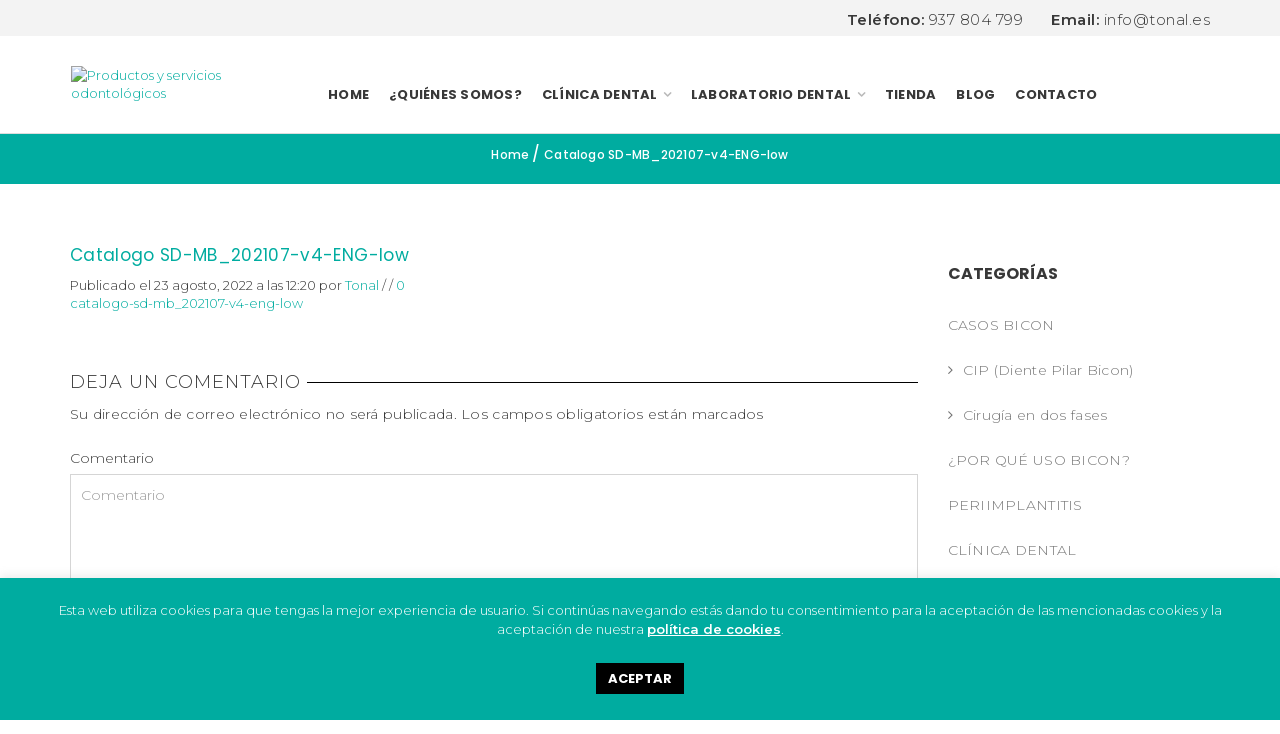

--- FILE ---
content_type: text/html; charset=UTF-8
request_url: https://www.tonal.es/catalogo-sd-mb_202107-v4-eng-low/
body_size: 29210
content:
<!DOCTYPE html>
<html dir="ltr" lang="es" prefix="og: https://ogp.me/ns#" xmlns:og="http://opengraphprotocol.org/schema/" xmlns:fb="http://www.facebook.com/2008/fbml">
<head>
	<!-- Google Tag Manager -->
<script>(function(w,d,s,l,i){w[l]=w[l]||[];w[l].push({'gtm.start':
new Date().getTime(),event:'gtm.js'});var f=d.getElementsByTagName(s)[0],
j=d.createElement(s),dl=l!='dataLayer'?'&l='+l:'';j.async=true;j.src=
'https://www.googletagmanager.com/gtm.js?id='+i+dl;f.parentNode.insertBefore(j,f);
})(window,document,'script','dataLayer','GTM-PPSXGPL');</script>
<!-- End Google Tag Manager -->
    	<meta charset="UTF-8" />

    <meta name="viewport" content="width=device-width, initial-scale=1, maximum-scale=2.0"/>
   	<meta http-equiv="X-UA-Compatible" content="IE=edge" >

	<link rel="shortcut icon" href="https://www.immograf.com/clients/tonal/wp-content/uploads/2019/01/tonal-soluciones-clinicas-dentales-favicon-1.png" />
		<title>Catalogo SD-MB_202107-v4-ENG-low | Dental Tonal</title>

		<!-- All in One SEO 4.9.3 - aioseo.com -->
	<meta name="robots" content="max-image-preview:large" />
	<meta name="author" content="Tonal"/>
	<link rel="canonical" href="https://www.tonal.es/catalogo-sd-mb_202107-v4-eng-low/" />
	<meta name="generator" content="All in One SEO (AIOSEO) 4.9.3" />
		<meta property="og:locale" content="es_ES" />
		<meta property="og:site_name" content="Dental Tonal" />
		<meta property="og:type" content="article" />
		<meta property="og:title" content="Catalogo SD-MB_202107-v4-ENG-low | Dental Tonal" />
		<meta property="og:url" content="https://www.tonal.es/catalogo-sd-mb_202107-v4-eng-low/" />
		<meta property="og:image" content="https://www.tonal.es/wp-content/uploads/2019/01/logo-tonal.jpg" />
		<meta property="og:image:secure_url" content="https://www.tonal.es/wp-content/uploads/2019/01/logo-tonal.jpg" />
		<meta property="og:image:width" content="230" />
		<meta property="og:image:height" content="77" />
		<meta property="article:published_time" content="2022-08-23T12:20:16+00:00" />
		<meta property="article:modified_time" content="2022-08-23T12:20:16+00:00" />
		<meta property="article:publisher" content="https://www.facebook.com/DistribucionTonal" />
		<meta name="twitter:card" content="summary" />
		<meta name="twitter:title" content="Catalogo SD-MB_202107-v4-ENG-low | Dental Tonal" />
		<meta name="twitter:image" content="https://www.tonal.es/wp-content/uploads/2019/01/logo-tonal.jpg" />
		<script type="application/ld+json" class="aioseo-schema">
			{"@context":"https:\/\/schema.org","@graph":[{"@type":"BreadcrumbList","@id":"https:\/\/www.tonal.es\/catalogo-sd-mb_202107-v4-eng-low\/#breadcrumblist","itemListElement":[{"@type":"ListItem","@id":"https:\/\/www.tonal.es#listItem","position":1,"name":"Home","item":"https:\/\/www.tonal.es","nextItem":{"@type":"ListItem","@id":"https:\/\/www.tonal.es\/catalogo-sd-mb_202107-v4-eng-low\/#listItem","name":"Catalogo SD-MB_202107-v4-ENG-low"}},{"@type":"ListItem","@id":"https:\/\/www.tonal.es\/catalogo-sd-mb_202107-v4-eng-low\/#listItem","position":2,"name":"Catalogo SD-MB_202107-v4-ENG-low","previousItem":{"@type":"ListItem","@id":"https:\/\/www.tonal.es#listItem","name":"Home"}}]},{"@type":"ItemPage","@id":"https:\/\/www.tonal.es\/catalogo-sd-mb_202107-v4-eng-low\/#itempage","url":"https:\/\/www.tonal.es\/catalogo-sd-mb_202107-v4-eng-low\/","name":"Catalogo SD-MB_202107-v4-ENG-low | Dental Tonal","inLanguage":"es-ES","isPartOf":{"@id":"https:\/\/www.tonal.es\/#website"},"breadcrumb":{"@id":"https:\/\/www.tonal.es\/catalogo-sd-mb_202107-v4-eng-low\/#breadcrumblist"},"author":{"@id":"https:\/\/www.tonal.es\/author\/anais\/#author"},"creator":{"@id":"https:\/\/www.tonal.es\/author\/anais\/#author"},"datePublished":"2022-08-23T12:20:16+00:00","dateModified":"2022-08-23T12:20:16+00:00"},{"@type":"Organization","@id":"https:\/\/www.tonal.es\/#organization","name":"Dental Tonal","description":"Productos y servicios odontol\u00f3gicos","url":"https:\/\/www.tonal.es\/","sameAs":["https:\/\/www.instagram.com\/tonal_odontologia\/","https:\/\/www.youtube.com\/channel\/UCNDiUlcgETTt93UI8bV1bLg","https:\/\/www.linkedin.com\/company\/tonalodontologia\/"]},{"@type":"Person","@id":"https:\/\/www.tonal.es\/author\/anais\/#author","url":"https:\/\/www.tonal.es\/author\/anais\/","name":"Tonal","image":{"@type":"ImageObject","@id":"https:\/\/www.tonal.es\/catalogo-sd-mb_202107-v4-eng-low\/#authorImage","url":"https:\/\/secure.gravatar.com\/avatar\/bbc702063d13f38e7e220816e43b901ff00ee29e7fd7cfc2190168c48d4b1c78?s=96&d=mm&r=g","width":96,"height":96,"caption":"Tonal"}},{"@type":"WebSite","@id":"https:\/\/www.tonal.es\/#website","url":"https:\/\/www.tonal.es\/","name":"Dental Tonal","description":"Productos y servicios odontol\u00f3gicos","inLanguage":"es-ES","publisher":{"@id":"https:\/\/www.tonal.es\/#organization"}}]}
		</script>
		<!-- All in One SEO -->

<link rel='dns-prefetch' href='//stats.wp.com' />
<link rel="alternate" type="application/rss+xml" title="Dental Tonal &raquo; Feed" href="https://www.tonal.es/feed/" />
<link rel="alternate" type="application/rss+xml" title="Dental Tonal &raquo; Feed de los comentarios" href="https://www.tonal.es/comments/feed/" />
<link rel="alternate" type="application/rss+xml" title="Dental Tonal &raquo; Comentario Catalogo SD-MB_202107-v4-ENG-low del feed" href="https://www.tonal.es/feed/?attachment_id=9889" />
<link rel="alternate" title="oEmbed (JSON)" type="application/json+oembed" href="https://www.tonal.es/wp-json/oembed/1.0/embed?url=https%3A%2F%2Fwww.tonal.es%2Fcatalogo-sd-mb_202107-v4-eng-low%2F" />
<link rel="alternate" title="oEmbed (XML)" type="text/xml+oembed" href="https://www.tonal.es/wp-json/oembed/1.0/embed?url=https%3A%2F%2Fwww.tonal.es%2Fcatalogo-sd-mb_202107-v4-eng-low%2F&#038;format=xml" />
<style id='wp-img-auto-sizes-contain-inline-css' type='text/css'>
img:is([sizes=auto i],[sizes^="auto," i]){contain-intrinsic-size:3000px 1500px}
/*# sourceURL=wp-img-auto-sizes-contain-inline-css */
</style>
<style id='wp-emoji-styles-inline-css' type='text/css'>

	img.wp-smiley, img.emoji {
		display: inline !important;
		border: none !important;
		box-shadow: none !important;
		height: 1em !important;
		width: 1em !important;
		margin: 0 0.07em !important;
		vertical-align: -0.1em !important;
		background: none !important;
		padding: 0 !important;
	}
/*# sourceURL=wp-emoji-styles-inline-css */
</style>
<style id='wp-block-library-inline-css' type='text/css'>
:root{--wp-block-synced-color:#7a00df;--wp-block-synced-color--rgb:122,0,223;--wp-bound-block-color:var(--wp-block-synced-color);--wp-editor-canvas-background:#ddd;--wp-admin-theme-color:#007cba;--wp-admin-theme-color--rgb:0,124,186;--wp-admin-theme-color-darker-10:#006ba1;--wp-admin-theme-color-darker-10--rgb:0,107,160.5;--wp-admin-theme-color-darker-20:#005a87;--wp-admin-theme-color-darker-20--rgb:0,90,135;--wp-admin-border-width-focus:2px}@media (min-resolution:192dpi){:root{--wp-admin-border-width-focus:1.5px}}.wp-element-button{cursor:pointer}:root .has-very-light-gray-background-color{background-color:#eee}:root .has-very-dark-gray-background-color{background-color:#313131}:root .has-very-light-gray-color{color:#eee}:root .has-very-dark-gray-color{color:#313131}:root .has-vivid-green-cyan-to-vivid-cyan-blue-gradient-background{background:linear-gradient(135deg,#00d084,#0693e3)}:root .has-purple-crush-gradient-background{background:linear-gradient(135deg,#34e2e4,#4721fb 50%,#ab1dfe)}:root .has-hazy-dawn-gradient-background{background:linear-gradient(135deg,#faaca8,#dad0ec)}:root .has-subdued-olive-gradient-background{background:linear-gradient(135deg,#fafae1,#67a671)}:root .has-atomic-cream-gradient-background{background:linear-gradient(135deg,#fdd79a,#004a59)}:root .has-nightshade-gradient-background{background:linear-gradient(135deg,#330968,#31cdcf)}:root .has-midnight-gradient-background{background:linear-gradient(135deg,#020381,#2874fc)}:root{--wp--preset--font-size--normal:16px;--wp--preset--font-size--huge:42px}.has-regular-font-size{font-size:1em}.has-larger-font-size{font-size:2.625em}.has-normal-font-size{font-size:var(--wp--preset--font-size--normal)}.has-huge-font-size{font-size:var(--wp--preset--font-size--huge)}.has-text-align-center{text-align:center}.has-text-align-left{text-align:left}.has-text-align-right{text-align:right}.has-fit-text{white-space:nowrap!important}#end-resizable-editor-section{display:none}.aligncenter{clear:both}.items-justified-left{justify-content:flex-start}.items-justified-center{justify-content:center}.items-justified-right{justify-content:flex-end}.items-justified-space-between{justify-content:space-between}.screen-reader-text{border:0;clip-path:inset(50%);height:1px;margin:-1px;overflow:hidden;padding:0;position:absolute;width:1px;word-wrap:normal!important}.screen-reader-text:focus{background-color:#ddd;clip-path:none;color:#444;display:block;font-size:1em;height:auto;left:5px;line-height:normal;padding:15px 23px 14px;text-decoration:none;top:5px;width:auto;z-index:100000}html :where(.has-border-color){border-style:solid}html :where([style*=border-top-color]){border-top-style:solid}html :where([style*=border-right-color]){border-right-style:solid}html :where([style*=border-bottom-color]){border-bottom-style:solid}html :where([style*=border-left-color]){border-left-style:solid}html :where([style*=border-width]){border-style:solid}html :where([style*=border-top-width]){border-top-style:solid}html :where([style*=border-right-width]){border-right-style:solid}html :where([style*=border-bottom-width]){border-bottom-style:solid}html :where([style*=border-left-width]){border-left-style:solid}html :where(img[class*=wp-image-]){height:auto;max-width:100%}:where(figure){margin:0 0 1em}html :where(.is-position-sticky){--wp-admin--admin-bar--position-offset:var(--wp-admin--admin-bar--height,0px)}@media screen and (max-width:600px){html :where(.is-position-sticky){--wp-admin--admin-bar--position-offset:0px}}

/*# sourceURL=wp-block-library-inline-css */
</style><style id='global-styles-inline-css' type='text/css'>
:root{--wp--preset--aspect-ratio--square: 1;--wp--preset--aspect-ratio--4-3: 4/3;--wp--preset--aspect-ratio--3-4: 3/4;--wp--preset--aspect-ratio--3-2: 3/2;--wp--preset--aspect-ratio--2-3: 2/3;--wp--preset--aspect-ratio--16-9: 16/9;--wp--preset--aspect-ratio--9-16: 9/16;--wp--preset--color--black: #000000;--wp--preset--color--cyan-bluish-gray: #abb8c3;--wp--preset--color--white: #ffffff;--wp--preset--color--pale-pink: #f78da7;--wp--preset--color--vivid-red: #cf2e2e;--wp--preset--color--luminous-vivid-orange: #ff6900;--wp--preset--color--luminous-vivid-amber: #fcb900;--wp--preset--color--light-green-cyan: #7bdcb5;--wp--preset--color--vivid-green-cyan: #00d084;--wp--preset--color--pale-cyan-blue: #8ed1fc;--wp--preset--color--vivid-cyan-blue: #0693e3;--wp--preset--color--vivid-purple: #9b51e0;--wp--preset--gradient--vivid-cyan-blue-to-vivid-purple: linear-gradient(135deg,rgb(6,147,227) 0%,rgb(155,81,224) 100%);--wp--preset--gradient--light-green-cyan-to-vivid-green-cyan: linear-gradient(135deg,rgb(122,220,180) 0%,rgb(0,208,130) 100%);--wp--preset--gradient--luminous-vivid-amber-to-luminous-vivid-orange: linear-gradient(135deg,rgb(252,185,0) 0%,rgb(255,105,0) 100%);--wp--preset--gradient--luminous-vivid-orange-to-vivid-red: linear-gradient(135deg,rgb(255,105,0) 0%,rgb(207,46,46) 100%);--wp--preset--gradient--very-light-gray-to-cyan-bluish-gray: linear-gradient(135deg,rgb(238,238,238) 0%,rgb(169,184,195) 100%);--wp--preset--gradient--cool-to-warm-spectrum: linear-gradient(135deg,rgb(74,234,220) 0%,rgb(151,120,209) 20%,rgb(207,42,186) 40%,rgb(238,44,130) 60%,rgb(251,105,98) 80%,rgb(254,248,76) 100%);--wp--preset--gradient--blush-light-purple: linear-gradient(135deg,rgb(255,206,236) 0%,rgb(152,150,240) 100%);--wp--preset--gradient--blush-bordeaux: linear-gradient(135deg,rgb(254,205,165) 0%,rgb(254,45,45) 50%,rgb(107,0,62) 100%);--wp--preset--gradient--luminous-dusk: linear-gradient(135deg,rgb(255,203,112) 0%,rgb(199,81,192) 50%,rgb(65,88,208) 100%);--wp--preset--gradient--pale-ocean: linear-gradient(135deg,rgb(255,245,203) 0%,rgb(182,227,212) 50%,rgb(51,167,181) 100%);--wp--preset--gradient--electric-grass: linear-gradient(135deg,rgb(202,248,128) 0%,rgb(113,206,126) 100%);--wp--preset--gradient--midnight: linear-gradient(135deg,rgb(2,3,129) 0%,rgb(40,116,252) 100%);--wp--preset--font-size--small: 13px;--wp--preset--font-size--medium: 20px;--wp--preset--font-size--large: 36px;--wp--preset--font-size--x-large: 42px;--wp--preset--spacing--20: 0.44rem;--wp--preset--spacing--30: 0.67rem;--wp--preset--spacing--40: 1rem;--wp--preset--spacing--50: 1.5rem;--wp--preset--spacing--60: 2.25rem;--wp--preset--spacing--70: 3.38rem;--wp--preset--spacing--80: 5.06rem;--wp--preset--shadow--natural: 6px 6px 9px rgba(0, 0, 0, 0.2);--wp--preset--shadow--deep: 12px 12px 50px rgba(0, 0, 0, 0.4);--wp--preset--shadow--sharp: 6px 6px 0px rgba(0, 0, 0, 0.2);--wp--preset--shadow--outlined: 6px 6px 0px -3px rgb(255, 255, 255), 6px 6px rgb(0, 0, 0);--wp--preset--shadow--crisp: 6px 6px 0px rgb(0, 0, 0);}:where(.is-layout-flex){gap: 0.5em;}:where(.is-layout-grid){gap: 0.5em;}body .is-layout-flex{display: flex;}.is-layout-flex{flex-wrap: wrap;align-items: center;}.is-layout-flex > :is(*, div){margin: 0;}body .is-layout-grid{display: grid;}.is-layout-grid > :is(*, div){margin: 0;}:where(.wp-block-columns.is-layout-flex){gap: 2em;}:where(.wp-block-columns.is-layout-grid){gap: 2em;}:where(.wp-block-post-template.is-layout-flex){gap: 1.25em;}:where(.wp-block-post-template.is-layout-grid){gap: 1.25em;}.has-black-color{color: var(--wp--preset--color--black) !important;}.has-cyan-bluish-gray-color{color: var(--wp--preset--color--cyan-bluish-gray) !important;}.has-white-color{color: var(--wp--preset--color--white) !important;}.has-pale-pink-color{color: var(--wp--preset--color--pale-pink) !important;}.has-vivid-red-color{color: var(--wp--preset--color--vivid-red) !important;}.has-luminous-vivid-orange-color{color: var(--wp--preset--color--luminous-vivid-orange) !important;}.has-luminous-vivid-amber-color{color: var(--wp--preset--color--luminous-vivid-amber) !important;}.has-light-green-cyan-color{color: var(--wp--preset--color--light-green-cyan) !important;}.has-vivid-green-cyan-color{color: var(--wp--preset--color--vivid-green-cyan) !important;}.has-pale-cyan-blue-color{color: var(--wp--preset--color--pale-cyan-blue) !important;}.has-vivid-cyan-blue-color{color: var(--wp--preset--color--vivid-cyan-blue) !important;}.has-vivid-purple-color{color: var(--wp--preset--color--vivid-purple) !important;}.has-black-background-color{background-color: var(--wp--preset--color--black) !important;}.has-cyan-bluish-gray-background-color{background-color: var(--wp--preset--color--cyan-bluish-gray) !important;}.has-white-background-color{background-color: var(--wp--preset--color--white) !important;}.has-pale-pink-background-color{background-color: var(--wp--preset--color--pale-pink) !important;}.has-vivid-red-background-color{background-color: var(--wp--preset--color--vivid-red) !important;}.has-luminous-vivid-orange-background-color{background-color: var(--wp--preset--color--luminous-vivid-orange) !important;}.has-luminous-vivid-amber-background-color{background-color: var(--wp--preset--color--luminous-vivid-amber) !important;}.has-light-green-cyan-background-color{background-color: var(--wp--preset--color--light-green-cyan) !important;}.has-vivid-green-cyan-background-color{background-color: var(--wp--preset--color--vivid-green-cyan) !important;}.has-pale-cyan-blue-background-color{background-color: var(--wp--preset--color--pale-cyan-blue) !important;}.has-vivid-cyan-blue-background-color{background-color: var(--wp--preset--color--vivid-cyan-blue) !important;}.has-vivid-purple-background-color{background-color: var(--wp--preset--color--vivid-purple) !important;}.has-black-border-color{border-color: var(--wp--preset--color--black) !important;}.has-cyan-bluish-gray-border-color{border-color: var(--wp--preset--color--cyan-bluish-gray) !important;}.has-white-border-color{border-color: var(--wp--preset--color--white) !important;}.has-pale-pink-border-color{border-color: var(--wp--preset--color--pale-pink) !important;}.has-vivid-red-border-color{border-color: var(--wp--preset--color--vivid-red) !important;}.has-luminous-vivid-orange-border-color{border-color: var(--wp--preset--color--luminous-vivid-orange) !important;}.has-luminous-vivid-amber-border-color{border-color: var(--wp--preset--color--luminous-vivid-amber) !important;}.has-light-green-cyan-border-color{border-color: var(--wp--preset--color--light-green-cyan) !important;}.has-vivid-green-cyan-border-color{border-color: var(--wp--preset--color--vivid-green-cyan) !important;}.has-pale-cyan-blue-border-color{border-color: var(--wp--preset--color--pale-cyan-blue) !important;}.has-vivid-cyan-blue-border-color{border-color: var(--wp--preset--color--vivid-cyan-blue) !important;}.has-vivid-purple-border-color{border-color: var(--wp--preset--color--vivid-purple) !important;}.has-vivid-cyan-blue-to-vivid-purple-gradient-background{background: var(--wp--preset--gradient--vivid-cyan-blue-to-vivid-purple) !important;}.has-light-green-cyan-to-vivid-green-cyan-gradient-background{background: var(--wp--preset--gradient--light-green-cyan-to-vivid-green-cyan) !important;}.has-luminous-vivid-amber-to-luminous-vivid-orange-gradient-background{background: var(--wp--preset--gradient--luminous-vivid-amber-to-luminous-vivid-orange) !important;}.has-luminous-vivid-orange-to-vivid-red-gradient-background{background: var(--wp--preset--gradient--luminous-vivid-orange-to-vivid-red) !important;}.has-very-light-gray-to-cyan-bluish-gray-gradient-background{background: var(--wp--preset--gradient--very-light-gray-to-cyan-bluish-gray) !important;}.has-cool-to-warm-spectrum-gradient-background{background: var(--wp--preset--gradient--cool-to-warm-spectrum) !important;}.has-blush-light-purple-gradient-background{background: var(--wp--preset--gradient--blush-light-purple) !important;}.has-blush-bordeaux-gradient-background{background: var(--wp--preset--gradient--blush-bordeaux) !important;}.has-luminous-dusk-gradient-background{background: var(--wp--preset--gradient--luminous-dusk) !important;}.has-pale-ocean-gradient-background{background: var(--wp--preset--gradient--pale-ocean) !important;}.has-electric-grass-gradient-background{background: var(--wp--preset--gradient--electric-grass) !important;}.has-midnight-gradient-background{background: var(--wp--preset--gradient--midnight) !important;}.has-small-font-size{font-size: var(--wp--preset--font-size--small) !important;}.has-medium-font-size{font-size: var(--wp--preset--font-size--medium) !important;}.has-large-font-size{font-size: var(--wp--preset--font-size--large) !important;}.has-x-large-font-size{font-size: var(--wp--preset--font-size--x-large) !important;}
/*# sourceURL=global-styles-inline-css */
</style>

<style id='classic-theme-styles-inline-css' type='text/css'>
/*! This file is auto-generated */
.wp-block-button__link{color:#fff;background-color:#32373c;border-radius:9999px;box-shadow:none;text-decoration:none;padding:calc(.667em + 2px) calc(1.333em + 2px);font-size:1.125em}.wp-block-file__button{background:#32373c;color:#fff;text-decoration:none}
/*# sourceURL=/wp-includes/css/classic-themes.min.css */
</style>
<link rel='stylesheet' id='contact-form-7-css' href='https://www.tonal.es/wp-content/plugins/contact-form-7/includes/css/styles.css' type='text/css' media='all' />
<link rel='stylesheet' id='cookie-law-info-css' href='https://www.tonal.es/wp-content/plugins/cookie-law-info/legacy/public/css/cookie-law-info-public.css' type='text/css' media='all' />
<link rel='stylesheet' id='cookie-law-info-gdpr-css' href='https://www.tonal.es/wp-content/plugins/cookie-law-info/legacy/public/css/cookie-law-info-gdpr.css' type='text/css' media='all' />
<link rel='stylesheet' id='rs-plugin-settings-css' href='https://www.tonal.es/wp-content/plugins/revslider/public/assets/css/settings.css?ver=5.4.8.1' type='text/css' media='all' />
<style id='rs-plugin-settings-inline-css' type='text/css'>
#rs-demo-id {}
/*# sourceURL=rs-plugin-settings-inline-css */
</style>
<link rel='stylesheet' id='wpcf7-redirect-script-frontend-css' href='https://www.tonal.es/wp-content/plugins/wpcf7-redirect/build/assets/frontend-script.css' type='text/css' media='all' />
<link rel='stylesheet' id='bootstrap-css' href='https://www.tonal.es/wp-content/themes/tonal/css/bootstrap.min.css' type='text/css' media='all' />
<link rel='stylesheet' id='parent-style-css' href='https://www.tonal.es/wp-content/themes/tonal/style.css' type='text/css' media='all' />
<link rel='stylesheet' id='child-style-css' href='https://www.tonal.es/wp-content/themes/tonal-child/style.css' type='text/css' media='all' />
<link rel='stylesheet' id='dynamic-css-css' href='https://www.tonal.es/wp-content/themes/tonal-child/dynamic.css' type='text/css' media='all' />
<link rel='stylesheet' id='cf7cf-style-css' href='https://www.tonal.es/wp-content/plugins/cf7-conditional-fields/style.css' type='text/css' media='all' />
<link rel='stylesheet' id='bsf-Defaults-css' href='https://www.tonal.es/wp-content/uploads/smile_fonts/Defaults/Defaults.css' type='text/css' media='all' />
<link rel='stylesheet' id='fa-css' href='https://www.tonal.es/wp-content/themes/tonal/css/font-awesome.min.css' type='text/css' media='all' />
<link rel='stylesheet' id='parent-plugins-css' href='https://www.tonal.es/wp-content/themes/tonal/css/plugins.css' type='text/css' media='all' />
<link rel='stylesheet' id='responsive-css' href='https://www.tonal.es/wp-content/themes/tonal/css/responsive.css' type='text/css' media='all' />
<link rel='stylesheet' id='js_composer_front-css' href='https://www.tonal.es/wp-content/plugins/js_composer/assets/css/js_composer.min.css' type='text/css' media='all' />
<script type="text/javascript" src="https://www.tonal.es/wp-includes/js/jquery/jquery.min.js" id="jquery-core-js"></script>
<script type="text/javascript" src="https://www.tonal.es/wp-includes/js/jquery/jquery-migrate.min.js" id="jquery-migrate-js"></script>
<script type="text/javascript" id="cookie-law-info-js-extra">
/* <![CDATA[ */
var Cli_Data = {"nn_cookie_ids":[],"cookielist":[],"non_necessary_cookies":[],"ccpaEnabled":"","ccpaRegionBased":"","ccpaBarEnabled":"","strictlyEnabled":["necessary","obligatoire"],"ccpaType":"gdpr","js_blocking":"","custom_integration":"","triggerDomRefresh":"","secure_cookies":""};
var cli_cookiebar_settings = {"animate_speed_hide":"500","animate_speed_show":"500","background":"#00aca0","border":"#b1a6a6c2","border_on":"","button_1_button_colour":"#000","button_1_button_hover":"#000000","button_1_link_colour":"#fff","button_1_as_button":"1","button_1_new_win":"","button_2_button_colour":"#333","button_2_button_hover":"#292929","button_2_link_colour":"#ffffff","button_2_as_button":"","button_2_hidebar":"","button_3_button_colour":"#000","button_3_button_hover":"#000000","button_3_link_colour":"#fff","button_3_as_button":"1","button_3_new_win":"","button_4_button_colour":"#000","button_4_button_hover":"#000000","button_4_link_colour":"#00e8d8","button_4_as_button":"","button_7_button_colour":"#61a229","button_7_button_hover":"#4e8221","button_7_link_colour":"#fff","button_7_as_button":"1","button_7_new_win":"","font_family":"inherit","header_fix":"1","notify_animate_hide":"1","notify_animate_show":"","notify_div_id":"#cookie-law-info-bar","notify_position_horizontal":"right","notify_position_vertical":"bottom","scroll_close":"","scroll_close_reload":"","accept_close_reload":"","reject_close_reload":"","showagain_tab":"","showagain_background":"#fff","showagain_border":"#000","showagain_div_id":"#cookie-law-info-again","showagain_x_position":"100px","text":"#ffffff","show_once_yn":"","show_once":"10000","logging_on":"","as_popup":"","popup_overlay":"1","bar_heading_text":"","cookie_bar_as":"banner","popup_showagain_position":"bottom-right","widget_position":"left"};
var log_object = {"ajax_url":"https://www.tonal.es/wp-admin/admin-ajax.php"};
//# sourceURL=cookie-law-info-js-extra
/* ]]> */
</script>
<script type="text/javascript" src="https://www.tonal.es/wp-content/plugins/cookie-law-info/legacy/public/js/cookie-law-info-public.js" id="cookie-law-info-js"></script>
<script type="text/javascript" src="https://www.tonal.es/wp-content/plugins/revslider/public/assets/js/jquery.themepunch.tools.min.js?ver=5.4.8.1" id="tp-tools-js"></script>
<script type="text/javascript" src="https://www.tonal.es/wp-content/plugins/revslider/public/assets/js/jquery.themepunch.revolution.min.js?ver=5.4.8.1" id="revmin-js"></script>
<script type="text/javascript" src="https://www.tonal.es/wp-content/themes/tonal/js/modernizr.js" id="modernizr-js"></script>
<script type="text/javascript" src="https://www.tonal.es/wp-content/themes/tonal/js/head.js" id="head-js"></script>
<link rel="https://api.w.org/" href="https://www.tonal.es/wp-json/" /><link rel="alternate" title="JSON" type="application/json" href="https://www.tonal.es/wp-json/wp/v2/media/9889" /><link rel="EditURI" type="application/rsd+xml" title="RSD" href="https://www.tonal.es/xmlrpc.php?rsd" />
<meta name="generator" content="WordPress 6.9" />
<link rel='shortlink' href='https://www.tonal.es/?p=9889' />
<script type="text/javascript">var ajaxurl = "https://www.tonal.es/wp-admin/admin-ajax.php";</script>	<style>img#wpstats{display:none}</style>
		                <link href='//fonts.googleapis.com/css?family=Poppins:regular|Poppins:500,600,800|Poppins:500,600,800|Poppins:500|Montserrat:300,600|Montserrat:300,600,800' rel='stylesheet' type='text/css'>
            
            <style type="text/css">

            
                

                    // Bodoni
                    @font-face { 
                        font-family: 'Bodoni_Regular'; 
                        src: url("https://www.tonal.es/wp-content/themes/tonal/fonts/bodoni/bod-r.ttf") format('truetype'); 
                        font-weight: normal; 
                        font-style: normal;
                    }


                    // Open Sans
                    @font-face {
                      font-family: 'Open Sans';
                      src: url('https://www.tonal.es/wp-content/themes/tonal/fonts/open-sans/OpenSans-Light.eot');
                      src: url('https://www.tonal.es/wp-content/themes/tonal/fonts/open-sans/OpenSans-Light.ttf') format('truetype');
                      font-weight: 300;
                      font-style: normal;
                    }
                    @font-face {
                      font-family: 'Open Sans';
                      src: url('https://www.tonal.es/wp-content/themes/tonal/fonts/open-sans/OpenSans-Regular.eot');
                      src: url('https://www.tonal.es/wp-content/themes/tonal/fonts/open-sans/OpenSans-Regular.ttf') format('truetype');
                      font-weight: normal;
                      font-style: normal;
                    }
                    @font-face {
                      font-family: 'Open Sans';
                      src: url('https://www.tonal.es/wp-content/themes/tonal/fonts/open-sans/OpenSans-Semibold.eot');
                      src: url('https://www.tonal.es/wp-content/themes/tonal/fonts/open-sans/OpenSans-Semibold.ttf') format('truetype');
                      font-weight: 600;
                      font-style: normal;
                    }
                    @font-face {
                      font-family: 'Open Sans';
                      src: url('https://www.tonal.es/wp-content/themes/tonal/fonts/open-sans/OpenSans-Bold.eot');
                      src: url('https://www.tonal.es/wp-content/themes/tonal/fonts/open-sans/OpenSans-Bold.ttf') format('truetype');
                      font-weight: 700;
                      font-style: normal;
                    }
                    @font-face {
                      font-family: 'Open Sans';
                      src: url('https://www.tonal.es/wp-content/themes/tonal/fonts/open-sans/OpenSans-ExtraBold.eot');
                      src: url('https://www.tonal.es/wp-content/themes/tonal/fonts/open-sans/OpenSans-ExtraBold.ttf') format('truetype');
                      font-weight: 900;
                      font-style: normal;
                    }

                    // Roboto
                    @font-face {
                      font-family: 'Roboto';
                      src: url('https://www.tonal.es/wp-content/themes/tonal/fonts/roboto/Roboto-Thin.eot');
                      src: url('https://www.tonal.es/wp-content/themes/tonal/fonts/roboto/Roboto-Thin.ttf') format('truetype');
                      font-weight: 300;
                      font-style: normal;
                    }
                    @font-face {
                      font-family: 'Roboto';
                      src: url('https://www.tonal.es/wp-content/themes/tonal/fonts/roboto/Roboto-Light.eot');
                      src: url('https://www.tonal.es/wp-content/themes/tonal/fonts/roboto/Roboto-Light.ttf') format('truetype');
                      font-weight: 300;
                      font-style: normal;
                    }
                    @font-face {
                      font-family: 'Roboto';
                      src: url('https://www.tonal.es/wp-content/themes/tonal/fonts/roboto/Roboto-Regular.eot');
                      src: url('https://www.tonal.es/wp-content/themes/tonal/fonts/roboto/Roboto-Regular.ttf') format('truetype');
                      font-weight: normal;
                      font-style: normal;
                    }
                    @font-face {
                      font-family: 'Roboto';
                      src: url('https://www.tonal.es/wp-content/themes/tonal/fonts/roboto/Roboto-Medium.eot');
                      src: url('https://www.tonal.es/wp-content/themes/tonal/fonts/roboto/Roboto-Medium.ttf') format('truetype');
                      font-weight: 600;
                      font-style: normal;
                    }

                    @font-face {
                      font-family: 'Roboto';
                      src: url('https://www.tonal.es/wp-content/themes/tonal/fonts/roboto/Roboto-Bold.eot');
                      src: url('https://www.tonal.es/wp-content/themes/tonal/fonts/roboto/Roboto-Bold.ttf') format('truetype');
                      font-weight: 700;
                      font-style: normal;
                    }

                    @font-face {
                      font-family: 'Roboto';
                      src: url('https://www.tonal.es/wp-content/themes/tonal/fonts/roboto/Roboto-Black.eot');
                      src: url('https://www.tonal.es/wp-content/themes/tonal/fonts/roboto/Roboto-Black.ttf') format('truetype');
                      font-weight: 900;
                      font-style: normal;
                    }

                
                
                    @media (min-width:1200px) {
                        .container {
                            width: 1170px;
                        }

                        .boxed .st-container {
                            width: calc(1170px + 30px);
                        }
                    }

                
                                    .label-icon.sale-label {
                        width: 67px;
                        height: 67px;
                    }
                    .label-icon.sale-label { background-image: url(https://www.tonal.es/wp-content/themes/tonal/images/label-sale.png); }
                
                                    .label-icon.new-label {
                        width: 67px;
                        height: 67px;
                    }
                    .label-icon.new-label { background-image: url(https://www.tonal.es/wp-content/themes/tonal/images/label-new.png); }

                
                                body {
                                                                                                                                                            }

                
                a:hover,a:focus,a.active,p.active,em.active,li.active,strong.active,span.active,span.active a,h1.active,h2.active,h3.active,h4.active,h5.active,h6.active,h1.active a,h2.active a,h3.active a,h4.active a,h5.active a,h6.active a,.color-main,ins,.product-information .out-of-stock,.languages-area .widget_currency_sel_widget ul.wcml_currency_switcher li:hover,.menu > li > a:hover,.header-wrapper .header .navbar .menu-main-container .menu > li > a:hover,.fixed-header .menu > li > a:hover,.fixed-header-area.color-light .menu > li > a:hover,.fixed-header-area.color-dark .menu > li > a:hover,.fullscreen-menu .menu > li > a:hover, .fullscreen-menu .menu > li .inside > a:hover,.menu .nav-sublist-dropdown ul > li.menu-item-has-children:hover:after,.title-banner .small-h,.header-vertical-enable .page-wrapper .header-type-vertical .header-search a .fa-search,.header-vertical-enable .page-wrapper .header-type-vertical2 .header-search a .fa-search.header-type-7 .menu-wrapper .menu >li >a:hover,.header-type-10 .menu-wrapper .navbar-collapse .menu-main-container .menu >li > a:hover,.big-coast,.big-coast:hover,.big-coast:focus,.reset-filter,.carousel-area li.active a,.carousel-area li a:hover,.filter-wrap .view-switcher .switchToGrid:hover,.filter-wrap .view-switcher .switchToList:hover,.products-page-cats a,.read-more:hover,.et-twitter-slider .et-tweet a,.product_list_widget .small-coast .amount,.default-link,.default-colored,.twitter-list li a,.copyright-1 .textwidget .active,.breadcrumbs li a,.comment-reply-link,.later-product-list .small-coast,.product-categories.with-accordion ul.children li a:hover,.product-categories >li >ul.children li.current-cat >a,.product-categories >li >ul.children > li.current-cat >a+span,.product_meta >span span,.product_meta a,.product-navigation .next-product .hide-info span.price,.product-navigation .prev-product .hide-info span.price,table.variations .reset_variations,.products-tabs .tab-title.opened,.categories-mask span,.product-category:hover .categories-mask span.more,.project-navigation .next-project .hide-info span,.project-navigation .prev-project .hide-info span,.caption .zmedium-h a,.ship-title,.mailto-company,.blog-post .zmedium-h a,.post-default .zmedium-h a,.before-checkout-form .showlogin,.before-checkout-form .showcoupon,.cta-block .active,.list li:before,.pricing-table ul li.row-price,.pricing-table.style3 ul li.row-price,.pricing-table.style3 ul li.row-price sub,.tabs.accordion .tab-title:hover,.tabs.accordion .tab-title:focus,.left-titles a:hover,.tab-title-left:hover,.team-member .member-details h5,.plus:after,.minus:after,.header-type-12 .header-search a:hover,.et-mobile-menu li > ul > li a:active,.mobile-nav-heading a:hover,.mobile-nav ul.wcml_currency_switcher li:hover,.mobile-nav #lang_sel_list a:hover,.mobile-nav .menu-social-icons li.active a,.mobile-nav .links li a:hover,.et-mobile-menu li a:hover,.et-mobile-menu li .open-child:hover,.et-mobile-menu.line-items li.active a,.register-link .register-popup .popup-terms a,.register-link .login-popup .popup-terms a,.login-link .register-popup .popup-terms a,.login-link .login-popup .popup-terms a,.product-categories >li >ul.children li >a:hover,.product-categories >li >ul.children li.current-cat >a,.product-categories >li.current-cat,.product-categories >li.current-cat a,.product-categories >li.current-cat span,.product-categories >li span:hover,.product-categories.categories-accordion ul.children li a:hover,.portfolio-descr .posted-in,.menu .nav-sublist-dropdown ul li a:hover,.show-quickly:hover,.menu >li.current-menu-item >a,.menu >li.current_page_ancestor >a,.widget_nav_menu .menu-shortcodes-container .menu > li.current-menu-item > a,.widget_nav_menu .menu-shortcodes-container .menu > li.current-menu-item > a:hover,.header-wrapper .header .navbar .menu-main-container .menu > li.current-menu-item > a,.header-wrapper .header .menu-wrapper .menu-main-container .menu > li.current-menu-item > a,.header-wrapper .header .menu-wrapper .menu-main-container .menu > li > a:hover,.fixed-header .menu > li.current-menu-item > a,.fixed-header-area.color-dark .menu > li.current-menu-item > a,.fixed-header-area.color-light .menu > li.current-menu-item > a,.languages-area .lang_sel_list_horizontal a:hover,.menu .nav-sublist-dropdown ul > li.current-menu-item >a,.menu .menu-full-width .nav-sublist-dropdown > * > ul > li.current-menu-item > a,.product-information .out-stock-wrapper .out-stock .wr-c,.menu .menu-full-width .nav-sublist-dropdown ul >li.menu-item-has-children .nav-sublist ul li a:hover,.header-wrapper .etheme_widget_search a:hover,.header-type-2.slider-overlap .header .menu > li > a:hover,.page-heading .breadcrumbs,.bc-type-3 a:hover,.bc-type-4 a:hover,.bc-type-5 a:hover,.bc-type-6 a:hover,.back-history:hover:before,.testimonial-info .testimonial-author .url a,.product-image-wrapper.hover-effect-mask .hover-mask .mask-content .product-title a:hover,.header-type-10 .menu-wrapper .languages li a:hover,.header-type-10 .menu-wrapper .currency li a:hover,.widget_nav_menu li.current-menu-item a:before,.header-type-3.slider-overlap .header .menu > li > a:hover,.et-tooltip >div a:hover, .et-tooltip >div .price,.black-white-category .product-category .categories-mask span.more,.etheme_widget_brands li a strong,.main-footer-1 .blog-post-list .media-heading a:hover,.category-1 .widget_nav_menu li .sub-menu a:hover,.sidebar-widget .tagcloud a:hover,.church-hover .icon_list_icon:hover i,.tabs .tab-title:hover,footer .address-company a.white-text,.blog-post-list .media-heading a:hover,.footer-top-2 .product_list_widget li .media-heading a:hover,.tagcloud a:hover,.product_list_widget .media-heading a:hover,.menu .menu-full-width .nav-sublist-dropdown ul > li.menu-item-has-children .nav-sublist ul li.current-menu-item a,.header-vertical-enable .page-wrapper .header-type-vertical .header-search a .fa-search,.header-vertical-enable .page-wrapper .header-type-vertical2 .header-search a .fa-search,.main-footer-1 .container .hidden-tooltip i:hover,.list-unstyled a:hover,.portfolio-descr a, .header-type-10 .menu-wrapper .et-search-result li a:hover,.fullscreen-menu .menu > li .inside.over > .item-link              { color: #00aca0; }

                .header-vertical-enable .shopping-container a:hover,.header-vertical-enable .header-search a:hover,.header-vertical-enable .container .menu >li >a:hover,.products-tabs .tab-title.opened:hover,.header-vertical-enable .container .menu >li.current-menu-item >a,.header-vertical-enable .page-wrapper .container .menu .nav-sublist-dropdown ul >li.menu-item-has-children .nav-sublist ul li a:hover,.header-vertical-enable .page-wrapper .container .menu .menu-full-width .nav-sublist-dropdown ul >li >a:hover,.header-vertical-enable .page-wrapper .container .menu .nav-sublist-dropdown ul >li.menu-item-has-children .nav-sublist ul >li.current-menu-item >a,.header-vertical-enable .page-wrapper .container .menu .nav-sublist-dropdown ul >li.menu-item-has-children .nav-sublist ul li a:hover,.slid-btn.active:hover,.btn.bordered:hover    { color: #00aca0!important; }

                hr.active,.btn.filled.active,.header-type-9 .top-bar,.shopping-container .btn.border-grey:hover,.bottom-btn .btn.btn-black:hover,#searchModal .large-h:after,#searchModal .btn-black,.details-tools .btn-black:hover,.product-information .cart button[type=submit]:hover,.all-fontAwesome .fa-hover a:hover,.all-fontAwesome .fa-hover a:hover span,.header-type-12 .shopping-container,.portfolio-filters li .btn.active,.progress-bar > div,.wp-picture .zoom >i,.swiper-slide .zoom >i,.portfolio-image .zoom >i,.thumbnails-x .zoom >i,.teaser_grid_container .post-thumb .zoom >i,.teaser-box h3:after,.mc4wp-form input[type=submit],.ui-slider .ui-slider-handle,.et-tooltip:hover,.btn-active,.rev_slider_wrapper .type-label-2,.menu-social-icons.larger li a:hover, .menu-social-icons.larger li a:focus,.ui-slider .ui-slider-handle:hover,.category-1 .widget_product_categories .widget-title,.category-1 .widget_product_categories .widgettitle,.category-1 .widget_nav_menu .widget-title,.menu-social-icons.larger.white li a:hover,.type-label-2,.btn.filled:hover, .btn.filled:focus,.widget_shopping_cart .bottom-btn a:hover,.horizontal-break-alt:after,.price_slider_wrapper .price_slider_amount button:hover,.btn.btn-black:hover,.etheme_widget_search .button:hover,input[type=submit]:hover,.project-navigation .prev-project a:hover,.project-navigation .next-project a:hover,.button:hover,.mfp-close:hover,.mfp-close:focus,.tabs.accordion .tab-title:before,#searchModal .btn-black:hover,.toggle-block.bordered .toggle-element > a:before,.place-order .button:hover,.cart-bag .ico-sum,.cart-bag .ico-sum:after,.main-footer-1 .blog-post-list li .date-event,.menu-social-icons.larger a i:hover                 { background-color: #00aca0; }

                .active-hover .top-icon:hover .aio-icon,.active-hover .left-icon:hover .aio-icon,.project-navigation .next-project:hover,.project-navigation .prev-project:hover       { background-color: #00aca0!important; }

                .btn.filled.active,.btn.filled.active.medium,.bottom-btn .btn.btn-black:hover,.details-tools .btn-black:hover,a.list-group-item.active,a.list-group-item.active:hover,a.list-group-item.active:focus,.shopping-container .btn.border-grey:hover,.btn-active,.category-1 .widget_product_categories,.category-1 .widget_nav_menu,.main-footer-1 .blog-post-list li .date-event,.sidebar-widget .tagcloud a:hover,.dotted-menu-link a:hover,.header-type-3.slider-overlap .header .menu > li.dotted-menu-link > a:hover,.header-vertical-enable .page-wrapper .header-type-vertical .container .menu > li.dotted-menu-link > a,.btn.filled:hover, .btn.filled:focus,.btn.btn-black:hover,.etheme_widget_search .button:hover,.project-navigation .prev-project a:hover,.project-navigation .next-project a:hover,.button:hover,.project-navigation .next-project:hover a,.project-navigation .prev-project:hover a,.tagcloud a:hover,.slid-btn.active:hover,.cart-bag .ico-sum:before,.btn.bordered:hover             { border-color: #00aca0; }

                              { color: #cda85c; }

                              { color: rgb(-30,142,130); }

                                 { background-color: rgb(-30,142,130); }

                .woocommerce.widget_price_filter .ui-slider .ui-slider-range,
                .woocommerce-page .widget_price_filter .ui-slider .ui-slider-range{
                  background: rgba(0,172,160,0.35);
                }


                body {color: #383838;
font-family: Montserrat;}
                p,.title-alt,.header-type-8 .menu-wrapper .languages-area .lang_sel_list_horizontal a,.header-type-8 .menu-wrapper .widget_currency_sel_widget ul.wcml_currency_switcher li,.header-type-10 .menu-wrapper .languages-area .lang_sel_list_horizontal a,.header-type-10 .menu-wrapper .widget_currency_sel_widget ul.wcml_currency_switcher li,.shopping-container .small-h,.order-list .media-heading,.btn,.button,.wishlist_table .add_to_cart.button,.review,.products-grid .product-title,.products-list .product .product-details .product-title,.out-stock .wr-c,.product-title,.added-text,.widget_layered_nav li a,.widget_layered_nav li .count,.widget_layered_nav_filters ul li a,.blog-post-list .media-heading,.date-event,.read-more,.teaser-box h3,.widget-title,.footer-top .title,.product_list_widget .media-heading a,.alert-message,.main-footer h5,.main-footer .vc_separator,.main-footer .widget-title,.address-company,.post h2,.share-post .share-title,.related-posts .title,.comment-reply-title,.control-label,.widget_categories a,.latest-post-list .media-heading a,.later-product-list .media-heading a,.tab-content .comments-list .media-heading a,.woocommerce-product-rating .woocommerce-review-link,.comment-form-rating label,.product_meta,.product-navigation .next-product .hide-info span,.product-navigation .prev-product .hide-info span,.meta-title,.categories-mask span.more,.recentCarousel .slide-item .caption h3,.recentCarousel .slide-item .caption h2,.simple-list strong,.amount-text,.amount-text .slider-amount,.custom-checkbox a,.custom-checkbox .count,.toggle-block .toggle-element > a,.toggle-block .panel-body ul a,.shop-table .table-bordered td.product-name a,.coupon input[type=text],.shop_table.wishlist_table td.product-name,.cust-checkbox a,.shop_table tr > td,.shop_table td.product-name,.payment_methods li label,form .form-row label,.widget_nav_menu li a,.header-type-12 .shopping-container .shopping-cart-widget .shop-text,.mobile-nav-heading,.mobile-nav .links li a,.register-link .register-popup,.register-link .login-popup,.login-link .register-popup,.login-link .login-popup,.register-link .register-popup label,.register-link .login-popup label,.login-link .register-popup label,.login-link .login-popup label,.active-filters li a,.product-categories >li >a,.product-categories >li >ul.children li >a,.emodal .emodal-text .btn,#bbpress-forums .bbp-forum-title,#bbpress-forums .bbp-topic-title > a,#bbpress-forums .bbp-reply-title > a,#bbpress-forums li.bbp-header,#bbpress-forums li.bbp-footer,.filter-title,.medium-coast,.big-coast,.count-p .count-number,.price,.small-coast,.blog-post-list .media-heading a,.author-info .media-heading,.comments-list .media-heading a,.comments-list .media-heading,.comment-reply-link,.later-product-list .small-coast,.product-information .woocommerce-price-suffix,.quantity input[type=text],.product-navigation .next-product .hide-info span.price,.product-navigation .prev-product .hide-info span.price,table.variations td label,.tabs .tab-title,.etheme_widget_qr_code .widget-title,.project-navigation .next-project .hide-info span,.project-navigation .prev-project .hide-info span,.project-navigation .next-project .hide-info span.price,.project-navigation .prev-project .hide-info span.price,.pagination-cubic li a,.pagination-cubic li span.page-numbers.current,.toggle-block.bordered .toggle-element > a,.shop-table thead tr th,.xlarge-coast,.address .btn,.step-nav li,.xmedium-coast,.cart-subtotal th,.shipping th,.order-total th,.step-title,.bel-title,.lookbook-share,.tabs.accordion .tab-title,.register-link .register-popup .popup-title span,.register-link .login-popup .popup-title span,.login-link .register-popup .popup-title span,.login-link .login-popup .popup-title span,.show-quickly,.reviews-position-outside #reviews h2, .meta-post, .mini-text ,.blog-post-list .media-body, .shop_table th, .tabs .tab-content p,.products-page-cats, .product-information .price {color: #383838;
font-family: Montserrat;}
                .page-heading .title {color: #ffffff;
font-family: Poppins;
font-size: 35px;
font-style: normal;
font-weight: 400;
letter-spacing: 0.02em;
line-height: 45px;
text-decoration: none;
text-transform: none;}                .page-heading .woocommerce-breadcrumb, .page-heading .woocommerce-breadcrumb a, .page-heading .breadcrumbs , .page-heading #breadcrumb , .page-heading #breadcrumb a, .page-heading .delimeter {color: #ffffff;
font-family: Poppins;
font-size: 15px;
font-weight: 500;
letter-spacing: 0.02em;
text-decoration: none;}                .back-history, .page-heading .back-history {color: #ffffff;
font-family: Lato;}
                .header-wrapper .menu > li > a,.header-wrapper .header .menu-main-container .menu > li > a,.fixed-header .menu > li > a,.fixed-header-area.color-light .menu > li > a,.fixed-header-area.color-dark .menu > li > a ,.header-type-2.slider-overlap .header .menu > li > a, .header-type-3.slider-overlap .header .menu > li > a, .header-type-7 .menu-wrapper .menu > li > a, .header-type-10 .menu-wrapper .navbar-collapse .menu-main-container .menu > li > a, .header-vertical-enable .page-wrapper .header-type-vertical .container .menu > li > a, .header-vertical-enable .page-wrapper .header-type-vertical2 .container .menu > li > a,.fullscreen-menu .menu > li > a, .fullscreen-menu .menu > li > .inside > a {color: #383838;
font-family: Poppins;
font-weight: bold;
letter-spacing: 0.02em;}
                .menu li:not(.menu-full-width) .nav-sublist-dropdown ul > li > a,.menu .menu-full-width .nav-sublist-dropdown ul > li.menu-item-has-children .nav-sublist ul li a,.header-vertical-enable .page-wrapper .header-type-vertical .container .menu .nav-sublist-dropdown ul > li.menu-item-has-children .nav-sublist ul li a,.header-vertical-enable .page-wrapper .header-type-vertical2 .container .menu .nav-sublist-dropdown ul > li.menu-item-has-children .nav-sublist ul li a,.fullscreen-menu .menu li .nav-sublist-dropdown li a {color: #828282;
font-family: Poppins;
font-size: 13px;}
                .menu .menu-full-width .nav-sublist-dropdown > * > ul > li > a,.header-vertical-enable .page-wrapper .header-type-vertical .container .menu .menu-full-width .nav-sublist-dropdown > * > ul > li > a, .header-vertical-enable .page-wrapper .header-type-vertical2 .container .menu .menu-full-width .nav-sublist-dropdown > * > ul > li > a {color: #383838;
font-family: Poppins;
font-weight: bold;}
                h1, .product-information .product_title {}                h2, .post h2, .post h2 a {}                h3 {text-transform: none;}                h4 {color: #0a0a0a;
text-transform: none;}                h5 {}                h6 {font-size: 16px;
text-transform: none;}

                .bc-type-1, .bc-type-2, .bc-type-3, .bc-type-4, .bc-type-5, .bc-type-6, .bc-type-7, .bc-type-8 {background: #00aca0;  padding-top: 20px;padding-right: 20px;padding-bottom: 20px;padding-left: 20px;}                .main-footer {  }
                .footer-top-2 {  }
                .copyright-1 .container .row-copyrights, .copyright-2 .container .row-copyrights, .copyright-3 .container .row-copyrights, .copyright .container .row-copyrights {  }
                .header-wrapper {  }
                .fixed-header, .fixed-header-area {  }
                header.header .menu-wrapper {  }
                div[class*="header-type-"] .top-bar,div[class*="header-type-"].slider-overlap .top-bar,div[class*="header-type-"].slider-overlap .top-bar > .container,div[class*="header-type-"] .top-bar > .container {background: #f3f3f3;  }
                 
                 body.bordered .body-border-left,
                 body.bordered .body-border-top,
                 body.bordered .body-border-right,
                 body.bordered .body-border-bottom {
                                     }
                                  
                 
                 .header-wrapper .menu > li > a:hover,.header-wrapper .header .menu-main-container .menu > li > a:hover,.fixed-header .menu > li > a:hover,.fixed-header-area.color-light .menu > li > a:hover,.fixed-header-area.color-dark .menu > li > a:hover,.header-type-2.slider-overlap .header .menu > li > a:hover,.header-type-3.slider-overlap .header .menu > li > a:hover,.header-type-7 .menu-wrapper .menu > li > a:hover,.header-type-10 .menu-wrapper .navbar-collapse .menu-main-container .menu > li > a:hover,.header-vertical-enable .page-wrapper .header-type-vertical .container .menu > li > a:hover,.header-vertical-enable .page-wrapper .header-type-vertical2 .container .menu > li > a:hover,.fullscreen-menu .menu > li > a:hover,.fullscreen-menu .menu > li > .inside > a:hover { color: #00aca0 !important; }
                 .header-wrapper .menu > li.current-menu-item > a,.header-wrapper .header .menu-main-container .menu > li.current-menu-item > a,.fixed-header .menu > li.current-menu-item > a,.fixed-header-area.color-light .menu > li.current-menu-item > a,.fixed-header-area.color-dark .menu > li.current-menu-item > a,.header-type-2.slider-overlap .header .menu > li.current-menu-item > a,.header-type-3.slider-overlap .header .menu > li.current-menu-item > a,.header-type-7 .menu-wrapper .menu > li.current-menu-item > a,.header-type-10 .menu-wrapper .navbar-collapse .menu-main-container .menu > li.current-menu-item > a,.header-vertical-enable .page-wrapper .header-type-vertical .container .menu > li.current-menu-item > a,.header-vertical-enable .page-wrapper .header-type-vertical2 .container .menu > li.current-menu-item > a,.fullscreen-menu .menu > li.current-menu-item > a,.fullscreen-menu .menu > li.current-menu-item > .inside > a { color: #00aca0 !important; }

                  { color:  !important; }
                  { color:  !important; }

                 .menu .menu-full-width .nav-sublist-dropdown > * > ul > li > a:hover,.header-vertical-enable .page-wrapper .header-type-vertical .container .menu .menu-full-width .nav-sublist-dropdown > * > ul > li > a:hover,.header-vertical-enable .page-wrapper .header-type-vertical2 .container .menu .menu-full-width .nav-sublist-dropdown > * > ul > li > a:hover { color: #00aca0 !important; }
                 .menu .menu-full-width .nav-sublist-dropdown > * > ul > li.current-menu-item > a,.header-vertical-enable .page-wrapper .header-type-vertical .container .menu .menu-full-width .nav-sublist-dropdown > * > ul > li.current-menu-item > a,.header-vertical-enable .page-wrapper .header-type-vertical2 .container .menu .menu-full-width .nav-sublist-dropdown > * > ul > li.current-menu-item > a { color: #00aca0 !important; }

                .fixed-header .menu li > a { color: #383838 !important; }

                .fixed-header .menu li > a:hover,.fixed-header .menu li.current-menu-item > a:hover { color: #00aca0 !important; }

                .fixed-header .menu li.current-menu-item > a { color: #00aca0 !important; }

                body .fixed-header .menu .menu-full-width .nav-sublist-dropdown > * > ul > li > a { color: #383838 !important; }

                 { color:  !important; }

                 { color:  !important; }

                 { color:  !important; }

                 { color:  !important; }

                 { color:  !important; }
            </style>
                        <script type="text/javascript">
                var ajaxFilterEnabled   = 0;
                var successfullyAdded   = 'successfully added to your shopping cart';
                var errorAdded          = 'sorry you can\'t add this product to your cart';
                var view_mode_default   = 'grid';
                var first_category_item = '';
                var first_tab           = '';
                var catsAccordion       = false;
                                        catsAccordion = true;
                                                    

            </script>
        <meta name="generator" content="Powered by WPBakery Page Builder - drag and drop page builder for WordPress."/>
<meta name="generator" content="Powered by Slider Revolution 5.4.8.1 - responsive, Mobile-Friendly Slider Plugin for WordPress with comfortable drag and drop interface." />
<script type="text/javascript">function setREVStartSize(e){									
						try{ e.c=jQuery(e.c);var i=jQuery(window).width(),t=9999,r=0,n=0,l=0,f=0,s=0,h=0;
							if(e.responsiveLevels&&(jQuery.each(e.responsiveLevels,function(e,f){f>i&&(t=r=f,l=e),i>f&&f>r&&(r=f,n=e)}),t>r&&(l=n)),f=e.gridheight[l]||e.gridheight[0]||e.gridheight,s=e.gridwidth[l]||e.gridwidth[0]||e.gridwidth,h=i/s,h=h>1?1:h,f=Math.round(h*f),"fullscreen"==e.sliderLayout){var u=(e.c.width(),jQuery(window).height());if(void 0!=e.fullScreenOffsetContainer){var c=e.fullScreenOffsetContainer.split(",");if (c) jQuery.each(c,function(e,i){u=jQuery(i).length>0?u-jQuery(i).outerHeight(!0):u}),e.fullScreenOffset.split("%").length>1&&void 0!=e.fullScreenOffset&&e.fullScreenOffset.length>0?u-=jQuery(window).height()*parseInt(e.fullScreenOffset,0)/100:void 0!=e.fullScreenOffset&&e.fullScreenOffset.length>0&&(u-=parseInt(e.fullScreenOffset,0))}f=u}else void 0!=e.minHeight&&f<e.minHeight&&(f=e.minHeight);e.c.closest(".rev_slider_wrapper").css({height:f})					
						}catch(d){console.log("Failure at Presize of Slider:"+d)}						
					};</script>
		<style type="text/css" id="wp-custom-css">
			/*** Menu ***/

.menu-item-167 ul{
	display:grid !important;
	grid-template: auto / 16% 16% 16% 16% 16% 16% 16%;
}

.menu-item-167 ul li.item-level-1:first-child {
grid-area:1/1/2/2;
}

.menu-item-167 ul li.item-level-1 .nav-sublist{
	height:auto;
	display:flex;
	flex-direction:column;
}

.menu-item-167 .nav-sublist ul {display:flex!important;
flex-direction:column!important;}

.menu-item-167 .nav-sublist-dropdown ul > li.item-level-1 {
	width:100%!important;
}

.menu-item-167 .nav-sublist-dropdown ul > li.item-level-1:last-child{
	border-right:none;
}

.menu .menu-full-width .nav-sublist-dropdown > * > ul > li > a:hover {
	color:inherit!important;
	cursor: default;
}

/*** Fin de menu ***/


/*.page-id-2 .vc_grid .vc_grid-item:nth-child(2) .vc_custom_1553768666493 p{
	display:none;
}

.page-id-2 .vc_grid .vc_grid-item:nth-child(2) hr {
	display:none;
}

*/

.opiniones .wpb_column {/*background-image: linear-gradient(#02aea2, #01e8d6);
background-image: linear-gradient(rgba(0,174,161,0.7), rgba(0,232,216,0.7));*/
border: 2px solid #02aea2;
border-radius:5px;
padding:10px 5px 20px 5px;}

.opiniones p:first-child {color:black;
	padding-top:20px;
	padding-bottom:10px;
line-height:130%;}

div #clinica {
	width:100%;
	display:flex;
	flex-direction:column;
	padding: 0 15px;
}

#testimonios_old {
	display:none;
}

div #clinica textarea {
	width:100%;
	height: 70px;
}

div #si_no {
	display: flex;
	flex-direction: row;
	justify-content: flex-start;
	margin-bottom: 35px;
}

.page-id-4335 div.menu-main-container {
	display:none;
}

.page-id-4335 div.top-bar {
	display:none;
}

.page-id-4335 div.header-logo {
	display:none;
}

.logo img {
	position:relative;
	top:-100px;
	transform: scale(1.3);
}

/*** Página Papacarie ***/
#tercera_opinion_no_visible {
	display:none;
}
/*** Fin de papacarie ***/

/*** Lupas Binoculares Zumax ***/

.opiniones_con_foto {
border: 2px solid #02aea2;
border-radius:5px;
padding:10px 5px 20px 5px;
margin:0 10px}

.no_visible img {
	opacity:0;
}

.opiniones_con_foto .wpb_single_image:first-child img {
	max-width:60%;
}

.foto_dent img {max-width:inherit!important;}

.opiniones_con_foto  .wpb_single_image {
	margin-bottom:10px!important;
}

.opiniones_con_foto .comillas, .opiniones_con_foto .wpb_text_column {
	margin-bottom:10px!important;
}

/*#ult-carousel-355832461600a9590a0526 .slick-slide {
	padding:10px!important;
}*/

/*** Fin de lupas binoculares zumax ***/

/*** Garrison Dental ***/

.garisson_tit .subtitulo-producto {
	font-size:15px;
}

/*** Fin de Garrison Dental ***/

/*** Protesis dentales Bicon***/

.menu_superior {
	font-size:15px;
	/*text-decoration:underline;*/
	margin-bottom:25px !important;
}

:target::before {
  content: "";
  display: block;
  height: 150px; /* aquí la altura de la cabecera fija*/
  margin: -90px 0 0; /* altura negativa de la cabecera fija */
}

.enlaces p {
	margin-bottom:10px !important;
}

/*** Fin de protesis dentales Bicon***/


/*** Implantes cortos ***/

.resumen_implantes {
	border-color: #00aca0 !important;
	border-radius:0% !important;
	background-color: #00aca0 !important;
	display:flex;
	justify-content:center;
	align-items:center;
	margin-bottom:90px;
}

.resumen_implantes:last-child {
	margin-bottom:0px;
}

.resumen_implantes .vc_message_box-icon {
	display:none;
}

.resumen_implantes span {
	font-size:15px !important;
	font-weight:600!important;
	color:white;
	text-align:center;
	margin:0 !important;
	padding:0 !important;
	position:relative;
	left:-10px;
}

.resumen_implantes p {
	display:flex;
	justify-content:center;
	align-items:center;
	margin:0 !important;
	padding:0 !important;
}

.titulo_verde h1 {
	color:#00aca0;
	font-family:inherit;
	font-size: 30px;
}

.rectangulo {
	width: 20px;
	height:4px;
	background-color:#00aca0;
	position:relative;
	bottom:4px;
	margin:0 5px;
}

#titulo_implantes {
	display:flex;
	justify-content:center;
	align-items:center;
	width:100%;
}

.titulo_peq {
	font-size:18px;
	color:#00aca0;
	font-family:inherit;
}

/*** Fin de implantes cortos ***/

/*** POSTS DEL BLOG ***/

.page-content .blog-post .wp-picture img {display:none;}

/*** Fin de posts del blog ***/

/*** RESPONSIVE ***/

@media only screen and (max-width:1200px) {
	/*** Garrison Dental ***/

.garisson_tit .subtitulo-producto {
	font-size:12px;
}
	
}

@media only screen and (max-width:1000px){
			.page-id-4335 header {
		display:none;
	}
		.logo img {
		top:-70px;
	}
	}

@media only screen and (max-width:992px) {
	#menu-item-167 ul.sub-menu{
	display:flex !important;
		flex-direction:column;
		}
}

@media only screen and (max-width:768px) {
		/*** Garrison Dental ***/

.garisson_tit .subtitulo-producto {
	font-size:28px;
}	
	/*** Fin de garrison dental ***/
	
	.logo  {
	width:100%;
		display:flex;
		justify-content:center;
}
	.rectangulo {display:none;}
	
}
		</style>
		<noscript><style> .wpb_animate_when_almost_visible { opacity: 1; }</style></noscript><link href="https://fonts.googleapis.com/css?family=Poppins:400,600,700,800" rel="stylesheet">
<!-- Facebook Pixel Code -->
<script>
!function(f,b,e,v,n,t,s)
{if(f.fbq)return;n=f.fbq=function(){n.callMethod?
n.callMethod.apply(n,arguments):n.queue.push(arguments)};
if(!f._fbq)f._fbq=n;n.push=n;n.loaded=!0;n.version='2.0';
n.queue=[];t=b.createElement(e);t.async=!0;
t.src=v;s=b.getElementsByTagName(e)[0];
s.parentNode.insertBefore(t,s)}(window, document,'script',
'https://connect.facebook.net/en_US/fbevents.js');
fbq('init', '724271095061777');
fbq('track', 'PageView');
</script>
<noscript><img height="1" width="1" style="display:none"
src="https://www.facebook.com/tr?id=724271095061777&ev=PageView&noscript=1"
/></noscript>
<!-- End Facebook Pixel Code -->
	<link rel='stylesheet' id='joinchat-css' href='https://www.tonal.es/wp-content/plugins/creame-whatsapp-me/public/css/joinchat.min.css' type='text/css' media='all' />
</head>

<body data-rsssl=1 class="attachment wp-singular attachment-template-default single single-attachment postid-9889 attachmentid-9889 attachment-pdf wp-theme-tonal wp-child-theme-tonal-child fixNav-enabled  top-cart-disabled  banner-mask- wide breadcrumbs-type-3 wpb-js-composer js-comp-ver-6.5.0 vc_responsive">
<!-- Google Tag Manager (noscript) -->
<noscript><iframe src="https://www.googletagmanager.com/ns.html?id=GTM-PPSXGPL"
height="0" width="0" style="display:none;visibility:hidden"></iframe></noscript>
<!-- End Google Tag Manager (noscript) -->


<div id="st-container" class="st-container">
	<nav class="st-menu mobile-menu-block">
		<div class="nav-wrapper">
			<div class="st-menu-content">
				<div class="mobile-nav">
					<div class="close-mobile-nav close-block mobile-nav-heading"><i class="fa fa-bars"></i> Menú</div>

					<div class="menu-menu-principal-container"><ul id="menu-menu-principal" class="menu"><li id="menu-item-165" class="menu-item menu-item-type-post_type menu-item-object-page menu-item-home menu-item-165 item-level-0 "><a href="https://www.tonal.es/">Home</a></li>
<li id="menu-item-352" class="menu-item menu-item-type-post_type menu-item-object-page menu-item-352 item-level-0 "><a href="https://www.tonal.es/quienes-somos/">¿Quiénes somos?</a></li>
<li id="menu-item-167" class="menu-full-width menu-column5 menu-item menu-item-type-custom menu-item-object-custom menu-item-has-children menu-item-167 item-level-0 "><a>CLÍNICA DENTAL</a>
<ul class="sub-menu">
	<li id="menu-item-5362" class="menu-item menu-item-type-custom menu-item-object-custom menu-item-has-children menu-item-5362 item-level-1 "><a href="#">Implantes Bicon</a>
	<ul class="sub-menu">
		<li id="menu-item-5364" class="menu-item menu-item-type-post_type menu-item-object-page menu-item-5364 item-level-2 "><a href="https://www.tonal.es/implantes-bicon/">Beneficios Bicon</a></li>
		<li id="menu-item-5363" class="menu-item menu-item-type-post_type menu-item-object-page menu-item-5363 item-level-2 "><a href="https://www.tonal.es/implantes-cortos/">Implantes Cortos</a></li>
		<li id="menu-item-5365" class="menu-item menu-item-type-post_type menu-item-object-page menu-item-5365 item-level-2 "><a href="https://www.tonal.es/protesis-dentales/">Opciones protésicas</a></li>
		<li id="menu-item-5366" class="menu-item menu-item-type-post_type menu-item-object-page menu-item-5366 item-level-2 "><a href="https://www.tonal.es/implantes-bicon-casos-clinicos/">Casos Clínicos</a></li>
	</ul>
</li>
	<li id="menu-item-11595" class="menu-item menu-item-type-custom menu-item-object-custom menu-item-has-children menu-item-11595 item-level-1 "><a href="#">Implantes CTech</a>
	<ul class="sub-menu">
		<li id="menu-item-11596" class="menu-item menu-item-type-post_type menu-item-object-page menu-item-11596 item-level-2 "><a href="https://www.tonal.es/implantes-dentales-c-tech/">El Implante</a></li>
		<li id="menu-item-11597" class="menu-item menu-item-type-post_type menu-item-object-page menu-item-11597 item-level-2 "><a href="https://www.tonal.es/medidas-de-implantes-c-tech-el/">Catálogo</a></li>
		<li id="menu-item-11598" class="menu-item menu-item-type-post_type menu-item-object-page menu-item-11598 item-level-2 "><a href="https://www.tonal.es/el-esthetic-line/">Mini implantes</a></li>
	</ul>
</li>
	<li id="menu-item-353" class="menu-item menu-item-type-custom menu-item-object-custom menu-item-has-children menu-item-353 item-level-1 "><a>Cirugía Oral</a>
	<ul class="sub-menu">
		<li id="menu-item-17629" class="menu-item menu-item-type-post_type menu-item-object-page menu-item-17629 item-level-2 "><a href="https://www.tonal.es/regeneracion-osea-ctech/">Regeneración Ósea C-Tech</a></li>
		<li id="menu-item-17677" class="menu-item menu-item-type-post_type menu-item-object-page menu-item-17677 item-level-2 "><a href="https://www.tonal.es/membranas-c-tech/">Membranas C-Tech</a></li>
		<li id="menu-item-194" class="menu-item menu-item-type-post_type menu-item-object-page menu-item-194 item-level-2 "><a href="https://www.tonal.es/cirugia-oral-cirugia-mucogingival/">Cirugía Mucogingival PeriAcryl</a></li>
		<li id="menu-item-185" class="menu-item menu-item-type-post_type menu-item-object-page menu-item-185 item-level-2 "><a href="https://www.tonal.es/cirugia-oral-regeneracion-osea/">Synthograft</a></li>
		<li id="menu-item-6243" class="menu-item menu-item-type-post_type menu-item-object-page menu-item-6243 item-level-2 "><a href="https://www.tonal.es/elevacion-seno-segura/">Kit elevación de seno segura</a></li>
	</ul>
</li>
	<li id="menu-item-1555" class="menu-item menu-item-type-custom menu-item-object-custom menu-item-has-children menu-item-1555 item-level-1 "><a href="#">Láser odontológico</a>
	<ul class="sub-menu">
		<li id="menu-item-401" class="menu-item menu-item-type-post_type menu-item-object-page menu-item-401 item-level-2 "><a href="https://www.tonal.es/laser-odontologico-baja-potencia/">Láser de Baja Potencia</a></li>
		<li id="menu-item-405" class="menu-item menu-item-type-post_type menu-item-object-page menu-item-405 item-level-2 "><a href="https://www.tonal.es/laser-odontologico-erbium/">Láser Erbium</a></li>
		<li id="menu-item-11081" class="menu-item menu-item-type-post_type menu-item-object-page menu-item-11081 item-level-2 "><a href="https://www.tonal.es/laser-odontologico-diodo/">Láser MEDENCY</a></li>
	</ul>
</li>
	<li id="menu-item-354" class="menu-item menu-item-type-custom menu-item-object-custom menu-item-has-children menu-item-354 item-level-1 "><a>Odontología conservadora</a>
	<ul class="sub-menu">
		<li id="menu-item-6092" class="menu-item menu-item-type-post_type menu-item-object-page menu-item-6092 item-level-2 "><a href="https://www.tonal.es/odontologia-conservadora-tratamiento-para-caries/">Tratamiento para Caries</a></li>
		<li id="menu-item-6062" class="menu-item menu-item-type-post_type menu-item-object-page menu-item-6062 item-level-2 "><a href="https://www.tonal.es/garrison-dental-solutions/">Garrison Dental Solutions</a></li>
		<li id="menu-item-424" class="menu-item menu-item-type-post_type menu-item-object-page menu-item-424 item-level-2 "><a href="https://www.tonal.es/odontologia-conservadora-reparador-ceramica/">Reparador de Cerámica</a></li>
		<li id="menu-item-528" class="menu-item menu-item-type-post_type menu-item-object-page menu-item-528 item-level-2 "><a href="https://www.tonal.es/odontologia-conservadora-composite-biocompatible/">Composite Biocompatible</a></li>
		<li id="menu-item-511" class="menu-item menu-item-type-post_type menu-item-object-page menu-item-511 item-level-2 "><a href="https://www.tonal.es/fresas-trihawk/">Fresas TriHawk</a></li>
	</ul>
</li>
	<li id="menu-item-1554" class="menu-item menu-item-type-custom menu-item-object-custom menu-item-has-children menu-item-1554 item-level-1 "><a href="#">MAGNIFICACIÓN</a>
	<ul class="sub-menu">
		<li id="menu-item-186" class="menu-item menu-item-type-post_type menu-item-object-page menu-item-186 item-level-2 "><a href="https://www.tonal.es/microscopio-zumax/">Microscopios</a></li>
		<li id="menu-item-4146" class="menu-item menu-item-type-post_type menu-item-object-page menu-item-4146 item-level-2 "><a href="https://www.tonal.es/lupas-zumax/">Lupas Binoculares Zumax</a></li>
	</ul>
</li>
	<li id="menu-item-3504" class="menu-item menu-item-type-custom menu-item-object-custom menu-item-has-children menu-item-3504 item-level-1 "><a href="#">ODONTOLOGÍA DIGITAL</a>
	<ul class="sub-menu">
		<li id="menu-item-7051" class="menu-item menu-item-type-post_type menu-item-object-page menu-item-7051 item-level-2 "><a href="https://www.tonal.es/odontologia-digital-runyes-escaner-intraoral/">Escáner intraoral Runyes</a></li>
	</ul>
</li>
</ul>
</li>
<li id="menu-item-1506" class="menu-laboratorio menu-full-width menu-column5 menu-item menu-item-type-custom menu-item-object-custom menu-item-has-children menu-item-1506 item-level-0 "><a href="#">LABORATORIO DENTAL</a>
<ul class="sub-menu">
	<li id="menu-item-1631" class="menu-item menu-item-type-custom menu-item-object-custom menu-item-has-children menu-item-1631 item-level-1 "><a href="#">CAD</a>
	<ul class="sub-menu">
		<li id="menu-item-1629" class="menu-item menu-item-type-post_type menu-item-object-page menu-item-1629 item-level-2 "><a href="https://www.tonal.es/escaner-laboratorio-dental-cad/">Escáneres</a></li>
		<li id="menu-item-1627" class="menu-item menu-item-type-post_type menu-item-object-page menu-item-1627 item-level-2 "><a href="https://www.tonal.es/software-cad/">Exocad</a></li>
	</ul>
</li>
	<li id="menu-item-1684" class="menu-item menu-item-type-custom menu-item-object-custom menu-item-has-children menu-item-1684 item-level-1 "><a href="#">CAM</a>
	<ul class="sub-menu">
		<li id="menu-item-1687" class="menu-item menu-item-type-post_type menu-item-object-page menu-item-1687 item-level-2 "><a href="https://www.tonal.es/?page_id=1682">Fresadoras roland</a></li>
		<li id="menu-item-1702" class="menu-item menu-item-type-post_type menu-item-object-page menu-item-1702 item-level-2 "><a href="https://www.tonal.es/discos-trinia/">Trinia</a></li>
		<li id="menu-item-4227" class="menu-item menu-item-type-post_type menu-item-object-page menu-item-4227 item-level-2 "><a href="https://www.tonal.es/dmax-multilayer/">DMAX Smart Multilayer</a></li>
	</ul>
</li>
	<li id="menu-item-1677" class="menu-item menu-item-type-custom menu-item-object-custom menu-item-has-children menu-item-1677 item-level-1 "><a href="#">Impresión 3D</a>
	<ul class="sub-menu">
		<li id="menu-item-7110" class="menu-item menu-item-type-post_type menu-item-object-page menu-item-7110 item-level-2 "><a href="https://www.tonal.es/impresora-3d-phrozen/">IMPRESORA 3D PHROZEN</a></li>
	</ul>
</li>
	<li id="menu-item-1697" class="menu-item menu-item-type-custom menu-item-object-custom menu-item-1697 item-level-1 "><a href="#">Composite</a></li>
</ul>
</li>
<li id="menu-item-2856" class="menu-item menu-item-type-custom menu-item-object-custom menu-item-2856 item-level-0 "><a href="https://tienda.tonal.es/">TIENDA</a></li>
<li id="menu-item-349" class="menu-item menu-item-type-post_type menu-item-object-page menu-item-349 item-level-0 "><a href="https://www.tonal.es/blog/">Blog</a></li>
<li id="menu-item-351" class="menu-item menu-item-type-post_type menu-item-object-page menu-item-351 item-level-0 "><a href="https://www.tonal.es/contacto/">Contacto</a></li>
</ul></div>
					
					
									</div>
			</div>
		</div>

	</nav>

	<div class="st-pusher" style="background-color:#fff;">
	<div class="st-content">
	<div class="st-content-inner">
	<div class="page-wrapper fixNav-enabled">

		
		
			<div class="fixed-header-area fixed-header-type-4 color-dark">
				<div class="fixed-header">
					<div class="container">

						<div id="st-trigger-effects" class="column">
							<button data-effect="mobile-menu-block" class="menu-icon"></button>
						</div>

						<div class="header-logo">
							                    <a href="https://www.tonal.es"><img src="https://www.immograf.com/clients/tonal/wp-content/uploads/2019/03/tonal-soluciones-clinicas-dentales.png" alt="Productos y servicios odontológicos" /></a>
        						</div>

						<div class="collapse navbar-collapse">

							<style>.menu-item-165 .nav-sublist-dropdown { background-image: url(https://www.tonal.es/wp-content/uploads/2022/08/Catalogo-SD-MB_202107-v4-ENG-low.pdf);}</style><style>.menu-item-352 .nav-sublist-dropdown { background-image: url(https://www.tonal.es/wp-content/uploads/2022/08/Catalogo-SD-MB_202107-v4-ENG-low.pdf);}</style><style>.menu-item-167 .nav-sublist-dropdown {background-position: right bottom;background-repeat: no-repeat; background-image: url(https://www.tonal.es/wp-content/uploads/2019/03/megamenu-clinica-dental-s.png);}</style><style>.menu-item-5362 .nav-sublist-dropdown { background-image: url(https://www.tonal.es/wp-content/uploads/2022/08/Catalogo-SD-MB_202107-v4-ENG-low.pdf);}</style><style>.menu-item-5364 .nav-sublist-dropdown { background-image: url(https://www.tonal.es/wp-content/uploads/2022/08/Catalogo-SD-MB_202107-v4-ENG-low.pdf);}</style><style>.menu-item-5363 .nav-sublist-dropdown { background-image: url(https://www.tonal.es/wp-content/uploads/2022/08/Catalogo-SD-MB_202107-v4-ENG-low.pdf);}</style><style>.menu-item-5365 .nav-sublist-dropdown { background-image: url(https://www.tonal.es/wp-content/uploads/2022/08/Catalogo-SD-MB_202107-v4-ENG-low.pdf);}</style><style>.menu-item-5366 .nav-sublist-dropdown { background-image: url(https://www.tonal.es/wp-content/uploads/2022/08/Catalogo-SD-MB_202107-v4-ENG-low.pdf);}</style><style>.menu-item-11595 .nav-sublist-dropdown { background-image: url(https://www.tonal.es/wp-content/uploads/2022/08/Catalogo-SD-MB_202107-v4-ENG-low.pdf);}</style><style>.menu-item-11596 .nav-sublist-dropdown { background-image: url(https://www.tonal.es/wp-content/uploads/2022/08/Catalogo-SD-MB_202107-v4-ENG-low.pdf);}</style><style>.menu-item-11597 .nav-sublist-dropdown { background-image: url(https://www.tonal.es/wp-content/uploads/2022/08/Catalogo-SD-MB_202107-v4-ENG-low.pdf);}</style><style>.menu-item-11598 .nav-sublist-dropdown { background-image: url(https://www.tonal.es/wp-content/uploads/2022/08/Catalogo-SD-MB_202107-v4-ENG-low.pdf);}</style><style>.menu-item-353 .nav-sublist-dropdown { background-image: url(https://www.tonal.es/wp-content/uploads/2022/08/Catalogo-SD-MB_202107-v4-ENG-low.pdf);}</style><style>.menu-item-17629 .nav-sublist-dropdown { background-image: url(https://www.tonal.es/wp-content/uploads/2022/08/Catalogo-SD-MB_202107-v4-ENG-low.pdf);}</style><style>.menu-item-17677 .nav-sublist-dropdown { background-image: url(https://www.tonal.es/wp-content/uploads/2022/08/Catalogo-SD-MB_202107-v4-ENG-low.pdf);}</style><style>.menu-item-194 .nav-sublist-dropdown { background-image: url(https://www.tonal.es/wp-content/uploads/2022/08/Catalogo-SD-MB_202107-v4-ENG-low.pdf);}</style><style>.menu-item-185 .nav-sublist-dropdown { background-image: url(https://www.tonal.es/wp-content/uploads/2022/08/Catalogo-SD-MB_202107-v4-ENG-low.pdf);}</style><style>.menu-item-6243 .nav-sublist-dropdown { background-image: url(https://www.tonal.es/wp-content/uploads/2022/08/Catalogo-SD-MB_202107-v4-ENG-low.pdf);}</style><style>.menu-item-1555 .nav-sublist-dropdown { background-image: url(https://www.tonal.es/wp-content/uploads/2022/08/Catalogo-SD-MB_202107-v4-ENG-low.pdf);}</style><style>.menu-item-401 .nav-sublist-dropdown { background-image: url(https://www.tonal.es/wp-content/uploads/2022/08/Catalogo-SD-MB_202107-v4-ENG-low.pdf);}</style><style>.menu-item-405 .nav-sublist-dropdown { background-image: url(https://www.tonal.es/wp-content/uploads/2022/08/Catalogo-SD-MB_202107-v4-ENG-low.pdf);}</style><style>.menu-item-11081 .nav-sublist-dropdown { background-image: url(https://www.tonal.es/wp-content/uploads/2022/08/Catalogo-SD-MB_202107-v4-ENG-low.pdf);}</style><style>.menu-item-354 .nav-sublist-dropdown { background-image: url(https://www.tonal.es/wp-content/uploads/2022/08/Catalogo-SD-MB_202107-v4-ENG-low.pdf);}</style><style>.menu-item-6092 .nav-sublist-dropdown { background-image: url(https://www.tonal.es/wp-content/uploads/2022/08/Catalogo-SD-MB_202107-v4-ENG-low.pdf);}</style><style>.menu-item-6062 .nav-sublist-dropdown { background-image: url(https://www.tonal.es/wp-content/uploads/2022/08/Catalogo-SD-MB_202107-v4-ENG-low.pdf);}</style><style>.menu-item-424 .nav-sublist-dropdown { background-image: url(https://www.tonal.es/wp-content/uploads/2022/08/Catalogo-SD-MB_202107-v4-ENG-low.pdf);}</style><style>.menu-item-528 .nav-sublist-dropdown { background-image: url(https://www.tonal.es/wp-content/uploads/2022/08/Catalogo-SD-MB_202107-v4-ENG-low.pdf);}</style><style>.menu-item-511 .nav-sublist-dropdown { background-image: url(https://www.tonal.es/wp-content/uploads/2022/08/Catalogo-SD-MB_202107-v4-ENG-low.pdf);}</style><style>.menu-item-1554 .nav-sublist-dropdown { background-image: url(https://www.tonal.es/wp-content/uploads/2022/08/Catalogo-SD-MB_202107-v4-ENG-low.pdf);}</style><style>.menu-item-186 .nav-sublist-dropdown { background-image: url(https://www.tonal.es/wp-content/uploads/2022/08/Catalogo-SD-MB_202107-v4-ENG-low.pdf);}</style><style>.menu-item-4146 .nav-sublist-dropdown { background-image: url(https://www.tonal.es/wp-content/uploads/2022/08/Catalogo-SD-MB_202107-v4-ENG-low.pdf);}</style><style>.menu-item-3504 .nav-sublist-dropdown { background-image: url(https://www.tonal.es/wp-content/uploads/2022/08/Catalogo-SD-MB_202107-v4-ENG-low.pdf);}</style><style>.menu-item-7051 .nav-sublist-dropdown { background-image: url(https://www.tonal.es/wp-content/uploads/2022/08/Catalogo-SD-MB_202107-v4-ENG-low.pdf);}</style><style>.menu-item-1506 .nav-sublist-dropdown {background-position: right bottom;background-repeat: no-repeat; background-image: url(https://www.tonal.es/wp-content/uploads/2019/06/megamenu-laboratorio-dental-s.png);}</style><style>.menu-item-1631 .nav-sublist-dropdown { background-image: url(https://www.tonal.es/wp-content/uploads/2022/08/Catalogo-SD-MB_202107-v4-ENG-low.pdf);}</style><style>.menu-item-1629 .nav-sublist-dropdown { background-image: url(https://www.tonal.es/wp-content/uploads/2022/08/Catalogo-SD-MB_202107-v4-ENG-low.pdf);}</style><style>.menu-item-1627 .nav-sublist-dropdown { background-image: url(https://www.tonal.es/wp-content/uploads/2022/08/Catalogo-SD-MB_202107-v4-ENG-low.pdf);}</style><style>.menu-item-1684 .nav-sublist-dropdown { background-image: url(https://www.tonal.es/wp-content/uploads/2022/08/Catalogo-SD-MB_202107-v4-ENG-low.pdf);}</style><style>.menu-item-1687 .nav-sublist-dropdown { background-image: url(https://www.tonal.es/wp-content/uploads/2022/08/Catalogo-SD-MB_202107-v4-ENG-low.pdf);}</style><style>.menu-item-1702 .nav-sublist-dropdown { background-image: url(https://www.tonal.es/wp-content/uploads/2022/08/Catalogo-SD-MB_202107-v4-ENG-low.pdf);}</style><style>.menu-item-4227 .nav-sublist-dropdown { background-image: url(https://www.tonal.es/wp-content/uploads/2022/08/Catalogo-SD-MB_202107-v4-ENG-low.pdf);}</style><style>.menu-item-1677 .nav-sublist-dropdown { background-image: url(https://www.tonal.es/wp-content/uploads/2022/08/Catalogo-SD-MB_202107-v4-ENG-low.pdf);}</style><style>.menu-item-7110 .nav-sublist-dropdown { background-image: url(https://www.tonal.es/wp-content/uploads/2022/08/Catalogo-SD-MB_202107-v4-ENG-low.pdf);}</style><style>.menu-item-1697 .nav-sublist-dropdown { background-image: url(https://www.tonal.es/wp-content/uploads/2022/08/Catalogo-SD-MB_202107-v4-ENG-low.pdf);}</style><style>.menu-item-2856 .nav-sublist-dropdown { background-image: url(https://www.tonal.es/wp-content/uploads/2022/08/Catalogo-SD-MB_202107-v4-ENG-low.pdf);}</style><style>.menu-item-349 .nav-sublist-dropdown { background-image: url(https://www.tonal.es/wp-content/uploads/2022/08/Catalogo-SD-MB_202107-v4-ENG-low.pdf);}</style><style>.menu-item-351 .nav-sublist-dropdown { background-image: url(https://www.tonal.es/wp-content/uploads/2022/08/Catalogo-SD-MB_202107-v4-ENG-low.pdf);}</style><div class="menu-main-container"><ul id="menu-menu-principal-1" class="menu"><li class="menu-item menu-item-type-post_type menu-item-object-page menu-item-home menu-item-165 item-level-0 menu-dropdown"><a href="https://www.tonal.es/" class="item-link ">Home</a></li>
<li class="menu-item menu-item-type-post_type menu-item-object-page menu-item-352 item-level-0 menu-dropdown"><a href="https://www.tonal.es/quienes-somos/" class="item-link ">¿Quiénes somos?</a></li>
<li class="menu-full-width menu-column5 menu-item menu-item-type-custom menu-item-object-custom menu-item-has-children menu-item-167 item-level-0 menu-dropdown"><a class="item-link ">CLÍNICA DENTAL</a>
<div class="nav-sublist-dropdown"><div class="container">

<ul>
	<li class="menu-item menu-item-type-custom menu-item-object-custom menu-item-has-children menu-item-5362 item-level-1"><a href="#" class="item-link ">Implantes Bicon</a>
	<div class="nav-sublist">

	<ul>
		<li class="menu-item menu-item-type-post_type menu-item-object-page menu-item-5364 item-level-2"><a href="https://www.tonal.es/implantes-bicon/" class="item-link ">Beneficios Bicon</a></li>
		<li class="menu-item menu-item-type-post_type menu-item-object-page menu-item-5363 item-level-2"><a href="https://www.tonal.es/implantes-cortos/" class="item-link ">Implantes Cortos</a></li>
		<li class="menu-item menu-item-type-post_type menu-item-object-page menu-item-5365 item-level-2"><a href="https://www.tonal.es/protesis-dentales/" class="item-link ">Opciones protésicas</a></li>
		<li class="menu-item menu-item-type-post_type menu-item-object-page menu-item-5366 item-level-2"><a href="https://www.tonal.es/implantes-bicon-casos-clinicos/" class="item-link ">Casos Clínicos</a></li>
	</ul>

	</div>
</li>
	<li class="menu-item menu-item-type-custom menu-item-object-custom menu-item-has-children menu-item-11595 item-level-1"><a href="#" class="item-link ">Implantes CTech</a>
	<div class="nav-sublist">

	<ul>
		<li class="menu-item menu-item-type-post_type menu-item-object-page menu-item-11596 item-level-2"><a href="https://www.tonal.es/implantes-dentales-c-tech/" class="item-link ">El Implante</a></li>
		<li class="menu-item menu-item-type-post_type menu-item-object-page menu-item-11597 item-level-2"><a href="https://www.tonal.es/medidas-de-implantes-c-tech-el/" class="item-link ">Catálogo</a></li>
		<li class="menu-item menu-item-type-post_type menu-item-object-page menu-item-11598 item-level-2"><a href="https://www.tonal.es/el-esthetic-line/" class="item-link ">Mini implantes</a></li>
	</ul>

	</div>
</li>
	<li class="menu-item menu-item-type-custom menu-item-object-custom menu-item-has-children menu-item-353 item-level-1"><a class="item-link ">Cirugía Oral</a>
	<div class="nav-sublist">

	<ul>
		<li class="menu-item menu-item-type-post_type menu-item-object-page menu-item-17629 item-level-2"><a href="https://www.tonal.es/regeneracion-osea-ctech/" class="item-link ">Regeneración Ósea C-Tech</a></li>
		<li class="menu-item menu-item-type-post_type menu-item-object-page menu-item-17677 item-level-2"><a href="https://www.tonal.es/membranas-c-tech/" class="item-link ">Membranas C-Tech</a></li>
		<li class="menu-item menu-item-type-post_type menu-item-object-page menu-item-194 item-level-2"><a href="https://www.tonal.es/cirugia-oral-cirugia-mucogingival/" class="item-link ">Cirugía Mucogingival PeriAcryl</a></li>
		<li class="menu-item menu-item-type-post_type menu-item-object-page menu-item-185 item-level-2"><a href="https://www.tonal.es/cirugia-oral-regeneracion-osea/" class="item-link ">Synthograft</a></li>
		<li class="menu-item menu-item-type-post_type menu-item-object-page menu-item-6243 item-level-2"><a href="https://www.tonal.es/elevacion-seno-segura/" class="item-link ">Kit elevación de seno segura</a></li>
	</ul>

	</div>
</li>
	<li class="menu-item menu-item-type-custom menu-item-object-custom menu-item-has-children menu-item-1555 item-level-1"><a href="#" class="item-link ">Láser odontológico</a>
	<div class="nav-sublist">

	<ul>
		<li class="menu-item menu-item-type-post_type menu-item-object-page menu-item-401 item-level-2"><a href="https://www.tonal.es/laser-odontologico-baja-potencia/" class="item-link ">Láser de Baja Potencia</a></li>
		<li class="menu-item menu-item-type-post_type menu-item-object-page menu-item-405 item-level-2"><a href="https://www.tonal.es/laser-odontologico-erbium/" class="item-link ">Láser Erbium</a></li>
		<li class="menu-item menu-item-type-post_type menu-item-object-page menu-item-11081 item-level-2"><a href="https://www.tonal.es/laser-odontologico-diodo/" class="item-link ">Láser MEDENCY</a></li>
	</ul>

	</div>
</li>
	<li class="menu-item menu-item-type-custom menu-item-object-custom menu-item-has-children menu-item-354 item-level-1"><a class="item-link ">Odontología conservadora</a>
	<div class="nav-sublist">

	<ul>
		<li class="menu-item menu-item-type-post_type menu-item-object-page menu-item-6092 item-level-2"><a href="https://www.tonal.es/odontologia-conservadora-tratamiento-para-caries/" class="item-link ">Tratamiento para Caries</a></li>
		<li class="menu-item menu-item-type-post_type menu-item-object-page menu-item-6062 item-level-2"><a href="https://www.tonal.es/garrison-dental-solutions/" class="item-link ">Garrison Dental Solutions</a></li>
		<li class="menu-item menu-item-type-post_type menu-item-object-page menu-item-424 item-level-2"><a href="https://www.tonal.es/odontologia-conservadora-reparador-ceramica/" class="item-link ">Reparador de Cerámica</a></li>
		<li class="menu-item menu-item-type-post_type menu-item-object-page menu-item-528 item-level-2"><a href="https://www.tonal.es/odontologia-conservadora-composite-biocompatible/" class="item-link ">Composite Biocompatible</a></li>
		<li class="menu-item menu-item-type-post_type menu-item-object-page menu-item-511 item-level-2"><a href="https://www.tonal.es/fresas-trihawk/" class="item-link ">Fresas TriHawk</a></li>
	</ul>

	</div>
</li>
	<li class="menu-item menu-item-type-custom menu-item-object-custom menu-item-has-children menu-item-1554 item-level-1"><a href="#" class="item-link ">MAGNIFICACIÓN</a>
	<div class="nav-sublist">

	<ul>
		<li class="menu-item menu-item-type-post_type menu-item-object-page menu-item-186 item-level-2"><a href="https://www.tonal.es/microscopio-zumax/" class="item-link ">Microscopios</a></li>
		<li class="menu-item menu-item-type-post_type menu-item-object-page menu-item-4146 item-level-2"><a href="https://www.tonal.es/lupas-zumax/" class="item-link ">Lupas Binoculares Zumax</a></li>
	</ul>

	</div>
</li>
	<li class="menu-item menu-item-type-custom menu-item-object-custom menu-item-has-children menu-item-3504 item-level-1"><a href="#" class="item-link ">ODONTOLOGÍA DIGITAL</a>
	<div class="nav-sublist">

	<ul>
		<li class="menu-item menu-item-type-post_type menu-item-object-page menu-item-7051 item-level-2"><a href="https://www.tonal.es/odontologia-digital-runyes-escaner-intraoral/" class="item-link ">Escáner intraoral Runyes</a></li>
	</ul>

	</div>
</li>
</ul>

</div></div><!-- .nav-sublist-dropdown -->
</li>
<li class="menu-laboratorio menu-full-width menu-column5 menu-item menu-item-type-custom menu-item-object-custom menu-item-has-children menu-item-1506 item-level-0 menu-dropdown"><a href="#" class="item-link ">LABORATORIO DENTAL</a>
<div class="nav-sublist-dropdown"><div class="container">

<ul>
	<li class="menu-item menu-item-type-custom menu-item-object-custom menu-item-has-children menu-item-1631 item-level-1"><a href="#" class="item-link ">CAD</a>
	<div class="nav-sublist">

	<ul>
		<li class="menu-item menu-item-type-post_type menu-item-object-page menu-item-1629 item-level-2"><a href="https://www.tonal.es/escaner-laboratorio-dental-cad/" class="item-link ">Escáneres</a></li>
		<li class="menu-item menu-item-type-post_type menu-item-object-page menu-item-1627 item-level-2"><a href="https://www.tonal.es/software-cad/" class="item-link ">Exocad</a></li>
	</ul>

	</div>
</li>
	<li class="menu-item menu-item-type-custom menu-item-object-custom menu-item-has-children menu-item-1684 item-level-1"><a href="#" class="item-link ">CAM</a>
	<div class="nav-sublist">

	<ul>
		<li class="menu-item menu-item-type-post_type menu-item-object-page menu-item-1687 item-level-2"><a href="https://www.tonal.es/?page_id=1682" class="item-link ">Fresadoras roland</a></li>
		<li class="menu-item menu-item-type-post_type menu-item-object-page menu-item-1702 item-level-2"><a href="https://www.tonal.es/discos-trinia/" class="item-link ">Trinia</a></li>
		<li class="menu-item menu-item-type-post_type menu-item-object-page menu-item-4227 item-level-2"><a href="https://www.tonal.es/dmax-multilayer/" class="item-link ">DMAX Smart Multilayer</a></li>
	</ul>

	</div>
</li>
	<li class="menu-item menu-item-type-custom menu-item-object-custom menu-item-has-children menu-item-1677 item-level-1"><a href="#" class="item-link ">Impresión 3D</a>
	<div class="nav-sublist">

	<ul>
		<li class="menu-item menu-item-type-post_type menu-item-object-page menu-item-7110 item-level-2"><a href="https://www.tonal.es/impresora-3d-phrozen/" class="item-link ">IMPRESORA 3D PHROZEN</a></li>
	</ul>

	</div>
</li>
	<li class="menu-item menu-item-type-custom menu-item-object-custom menu-item-1697 item-level-1"><a href="#" class="item-link ">Composite</a></li>
</ul>

</div></div><!-- .nav-sublist-dropdown -->
</li>
<li class="menu-item menu-item-type-custom menu-item-object-custom menu-item-2856 item-level-0 menu-dropdown"><a href="https://tienda.tonal.es/" class="item-link ">TIENDA</a></li>
<li class="menu-item menu-item-type-post_type menu-item-object-page menu-item-349 item-level-0 menu-dropdown"><a href="https://www.tonal.es/blog/" class="item-link ">Blog</a></li>
<li class="menu-item menu-item-type-post_type menu-item-object-page menu-item-351 item-level-0 menu-dropdown"><a href="https://www.tonal.es/contacto/" class="item-link ">Contacto</a></li>
</ul></div>                <br>
                <h4 class="a-center">Set your main menu in <em>Appearance &gt; Menus</em></h4>
            
						</div><!-- /.navbar-collapse -->

						<div class="navbar-header navbar-right">
							<div class="navbar-right">
					            
								
							</div>
						</div>

					</div>
				</div>
			</div>
		
		
<div class="header-wrapper header-type-4  color-dark">
	
				<div class="top-bar">
		<div class="container">
				<div class="languages-area">
					<div id="text-2" class="topbar-widget widget_text">			<div class="textwidget"></div>
		</div><!-- //topbar-widget -->				</div>


				<div class="top-links">
					            <ul class="links">
                
                            </ul>
        					<div class="vc_row wpb_row vc_row-fluid"><div class="wpb_column vc_column_container vc_col-sm-12"><div class="vc_column-inner"><div class="wpb_wrapper">
	<div class="wpb_text_column wpb_content_element  vc_custom_1561470056376 contacto-topbar" >
		<div class="wpb_wrapper">
			<div style="font-size: 15px; color: #383838; margin-top: 4px; letter-spacing: 0.5px; line-height: 17px;"><img class="alignnone size-full wp-image-20" style="margin-top: -3px;" src="https://www.immograf.com/clients/tonal/wp-content/uploads/2019/01/teléfono-1.png" alt="" width="13" height="18" /><strong>  Teléfono:</strong><span style="color: #383838 !important;"> 937 804 799</span>  <img class="alignnone size-medium wp-image-21" style="margin-left: 10px; margin-top: -3px;" src="https://www.immograf.com/clients/tonal/wp-content/uploads/2019/01/mail-1.png" alt="" width="20" height="20" /><strong>  <span style="color: #383838;">Email:</span></strong><span style="color: #383838;"> info@tonal.es</span></div>

		</div>
	</div>
</div></div></div></div><style type="text/css" data-type="vc_shortcodes-custom-css">.vc_custom_1561470056376{margin-bottom: 0px !important;}</style>				</div>
		</div>
	</div>

		<header class="header main-header">
			<div class="container">
					<div class="navbar" role="navigation">
						<div class="container-fluid">
							<div id="st-trigger-effects" class="column">
								<button data-effect="mobile-menu-block" class="menu-icon"></button>
							</div>
							<div class="header-logo">
								                    <a href="https://www.tonal.es"><img src="https://www.immograf.com/clients/tonal/wp-content/uploads/2019/03/tonal-soluciones-clinicas-dentales.png" alt="Productos y servicios odontológicos" /></a>
        							</div>

							<div class="clearfix visible-md visible-sm visible-xs"></div>
							<div class="tbs">
								<div class="collapse navbar-collapse">
									<style>.menu-item-165 .nav-sublist-dropdown { background-image: url(https://www.tonal.es/wp-content/uploads/2022/08/Catalogo-SD-MB_202107-v4-ENG-low.pdf);}</style><style>.menu-item-352 .nav-sublist-dropdown { background-image: url(https://www.tonal.es/wp-content/uploads/2022/08/Catalogo-SD-MB_202107-v4-ENG-low.pdf);}</style><style>.menu-item-167 .nav-sublist-dropdown {background-position: right bottom;background-repeat: no-repeat; background-image: url(https://www.tonal.es/wp-content/uploads/2019/03/megamenu-clinica-dental-s.png);}</style><style>.menu-item-5362 .nav-sublist-dropdown { background-image: url(https://www.tonal.es/wp-content/uploads/2022/08/Catalogo-SD-MB_202107-v4-ENG-low.pdf);}</style><style>.menu-item-5364 .nav-sublist-dropdown { background-image: url(https://www.tonal.es/wp-content/uploads/2022/08/Catalogo-SD-MB_202107-v4-ENG-low.pdf);}</style><style>.menu-item-5363 .nav-sublist-dropdown { background-image: url(https://www.tonal.es/wp-content/uploads/2022/08/Catalogo-SD-MB_202107-v4-ENG-low.pdf);}</style><style>.menu-item-5365 .nav-sublist-dropdown { background-image: url(https://www.tonal.es/wp-content/uploads/2022/08/Catalogo-SD-MB_202107-v4-ENG-low.pdf);}</style><style>.menu-item-5366 .nav-sublist-dropdown { background-image: url(https://www.tonal.es/wp-content/uploads/2022/08/Catalogo-SD-MB_202107-v4-ENG-low.pdf);}</style><style>.menu-item-11595 .nav-sublist-dropdown { background-image: url(https://www.tonal.es/wp-content/uploads/2022/08/Catalogo-SD-MB_202107-v4-ENG-low.pdf);}</style><style>.menu-item-11596 .nav-sublist-dropdown { background-image: url(https://www.tonal.es/wp-content/uploads/2022/08/Catalogo-SD-MB_202107-v4-ENG-low.pdf);}</style><style>.menu-item-11597 .nav-sublist-dropdown { background-image: url(https://www.tonal.es/wp-content/uploads/2022/08/Catalogo-SD-MB_202107-v4-ENG-low.pdf);}</style><style>.menu-item-11598 .nav-sublist-dropdown { background-image: url(https://www.tonal.es/wp-content/uploads/2022/08/Catalogo-SD-MB_202107-v4-ENG-low.pdf);}</style><style>.menu-item-353 .nav-sublist-dropdown { background-image: url(https://www.tonal.es/wp-content/uploads/2022/08/Catalogo-SD-MB_202107-v4-ENG-low.pdf);}</style><style>.menu-item-17629 .nav-sublist-dropdown { background-image: url(https://www.tonal.es/wp-content/uploads/2022/08/Catalogo-SD-MB_202107-v4-ENG-low.pdf);}</style><style>.menu-item-17677 .nav-sublist-dropdown { background-image: url(https://www.tonal.es/wp-content/uploads/2022/08/Catalogo-SD-MB_202107-v4-ENG-low.pdf);}</style><style>.menu-item-194 .nav-sublist-dropdown { background-image: url(https://www.tonal.es/wp-content/uploads/2022/08/Catalogo-SD-MB_202107-v4-ENG-low.pdf);}</style><style>.menu-item-185 .nav-sublist-dropdown { background-image: url(https://www.tonal.es/wp-content/uploads/2022/08/Catalogo-SD-MB_202107-v4-ENG-low.pdf);}</style><style>.menu-item-6243 .nav-sublist-dropdown { background-image: url(https://www.tonal.es/wp-content/uploads/2022/08/Catalogo-SD-MB_202107-v4-ENG-low.pdf);}</style><style>.menu-item-1555 .nav-sublist-dropdown { background-image: url(https://www.tonal.es/wp-content/uploads/2022/08/Catalogo-SD-MB_202107-v4-ENG-low.pdf);}</style><style>.menu-item-401 .nav-sublist-dropdown { background-image: url(https://www.tonal.es/wp-content/uploads/2022/08/Catalogo-SD-MB_202107-v4-ENG-low.pdf);}</style><style>.menu-item-405 .nav-sublist-dropdown { background-image: url(https://www.tonal.es/wp-content/uploads/2022/08/Catalogo-SD-MB_202107-v4-ENG-low.pdf);}</style><style>.menu-item-11081 .nav-sublist-dropdown { background-image: url(https://www.tonal.es/wp-content/uploads/2022/08/Catalogo-SD-MB_202107-v4-ENG-low.pdf);}</style><style>.menu-item-354 .nav-sublist-dropdown { background-image: url(https://www.tonal.es/wp-content/uploads/2022/08/Catalogo-SD-MB_202107-v4-ENG-low.pdf);}</style><style>.menu-item-6092 .nav-sublist-dropdown { background-image: url(https://www.tonal.es/wp-content/uploads/2022/08/Catalogo-SD-MB_202107-v4-ENG-low.pdf);}</style><style>.menu-item-6062 .nav-sublist-dropdown { background-image: url(https://www.tonal.es/wp-content/uploads/2022/08/Catalogo-SD-MB_202107-v4-ENG-low.pdf);}</style><style>.menu-item-424 .nav-sublist-dropdown { background-image: url(https://www.tonal.es/wp-content/uploads/2022/08/Catalogo-SD-MB_202107-v4-ENG-low.pdf);}</style><style>.menu-item-528 .nav-sublist-dropdown { background-image: url(https://www.tonal.es/wp-content/uploads/2022/08/Catalogo-SD-MB_202107-v4-ENG-low.pdf);}</style><style>.menu-item-511 .nav-sublist-dropdown { background-image: url(https://www.tonal.es/wp-content/uploads/2022/08/Catalogo-SD-MB_202107-v4-ENG-low.pdf);}</style><style>.menu-item-1554 .nav-sublist-dropdown { background-image: url(https://www.tonal.es/wp-content/uploads/2022/08/Catalogo-SD-MB_202107-v4-ENG-low.pdf);}</style><style>.menu-item-186 .nav-sublist-dropdown { background-image: url(https://www.tonal.es/wp-content/uploads/2022/08/Catalogo-SD-MB_202107-v4-ENG-low.pdf);}</style><style>.menu-item-4146 .nav-sublist-dropdown { background-image: url(https://www.tonal.es/wp-content/uploads/2022/08/Catalogo-SD-MB_202107-v4-ENG-low.pdf);}</style><style>.menu-item-3504 .nav-sublist-dropdown { background-image: url(https://www.tonal.es/wp-content/uploads/2022/08/Catalogo-SD-MB_202107-v4-ENG-low.pdf);}</style><style>.menu-item-7051 .nav-sublist-dropdown { background-image: url(https://www.tonal.es/wp-content/uploads/2022/08/Catalogo-SD-MB_202107-v4-ENG-low.pdf);}</style><style>.menu-item-1506 .nav-sublist-dropdown {background-position: right bottom;background-repeat: no-repeat; background-image: url(https://www.tonal.es/wp-content/uploads/2019/06/megamenu-laboratorio-dental-s.png);}</style><style>.menu-item-1631 .nav-sublist-dropdown { background-image: url(https://www.tonal.es/wp-content/uploads/2022/08/Catalogo-SD-MB_202107-v4-ENG-low.pdf);}</style><style>.menu-item-1629 .nav-sublist-dropdown { background-image: url(https://www.tonal.es/wp-content/uploads/2022/08/Catalogo-SD-MB_202107-v4-ENG-low.pdf);}</style><style>.menu-item-1627 .nav-sublist-dropdown { background-image: url(https://www.tonal.es/wp-content/uploads/2022/08/Catalogo-SD-MB_202107-v4-ENG-low.pdf);}</style><style>.menu-item-1684 .nav-sublist-dropdown { background-image: url(https://www.tonal.es/wp-content/uploads/2022/08/Catalogo-SD-MB_202107-v4-ENG-low.pdf);}</style><style>.menu-item-1687 .nav-sublist-dropdown { background-image: url(https://www.tonal.es/wp-content/uploads/2022/08/Catalogo-SD-MB_202107-v4-ENG-low.pdf);}</style><style>.menu-item-1702 .nav-sublist-dropdown { background-image: url(https://www.tonal.es/wp-content/uploads/2022/08/Catalogo-SD-MB_202107-v4-ENG-low.pdf);}</style><style>.menu-item-4227 .nav-sublist-dropdown { background-image: url(https://www.tonal.es/wp-content/uploads/2022/08/Catalogo-SD-MB_202107-v4-ENG-low.pdf);}</style><style>.menu-item-1677 .nav-sublist-dropdown { background-image: url(https://www.tonal.es/wp-content/uploads/2022/08/Catalogo-SD-MB_202107-v4-ENG-low.pdf);}</style><style>.menu-item-7110 .nav-sublist-dropdown { background-image: url(https://www.tonal.es/wp-content/uploads/2022/08/Catalogo-SD-MB_202107-v4-ENG-low.pdf);}</style><style>.menu-item-1697 .nav-sublist-dropdown { background-image: url(https://www.tonal.es/wp-content/uploads/2022/08/Catalogo-SD-MB_202107-v4-ENG-low.pdf);}</style><style>.menu-item-2856 .nav-sublist-dropdown { background-image: url(https://www.tonal.es/wp-content/uploads/2022/08/Catalogo-SD-MB_202107-v4-ENG-low.pdf);}</style><style>.menu-item-349 .nav-sublist-dropdown { background-image: url(https://www.tonal.es/wp-content/uploads/2022/08/Catalogo-SD-MB_202107-v4-ENG-low.pdf);}</style><style>.menu-item-351 .nav-sublist-dropdown { background-image: url(https://www.tonal.es/wp-content/uploads/2022/08/Catalogo-SD-MB_202107-v4-ENG-low.pdf);}</style><div class="menu-main-container"><ul id="menu-menu-principal-2" class="menu"><li class="menu-item menu-item-type-post_type menu-item-object-page menu-item-home menu-item-165 item-level-0 menu-dropdown"><a href="https://www.tonal.es/" class="item-link ">Home</a></li>
<li class="menu-item menu-item-type-post_type menu-item-object-page menu-item-352 item-level-0 menu-dropdown"><a href="https://www.tonal.es/quienes-somos/" class="item-link ">¿Quiénes somos?</a></li>
<li class="menu-full-width menu-column5 menu-item menu-item-type-custom menu-item-object-custom menu-item-has-children menu-item-167 item-level-0 menu-dropdown"><a class="item-link ">CLÍNICA DENTAL</a>
<div class="nav-sublist-dropdown"><div class="container">

<ul>
	<li class="menu-item menu-item-type-custom menu-item-object-custom menu-item-has-children menu-item-5362 item-level-1"><a href="#" class="item-link ">Implantes Bicon</a>
	<div class="nav-sublist">

	<ul>
		<li class="menu-item menu-item-type-post_type menu-item-object-page menu-item-5364 item-level-2"><a href="https://www.tonal.es/implantes-bicon/" class="item-link ">Beneficios Bicon</a></li>
		<li class="menu-item menu-item-type-post_type menu-item-object-page menu-item-5363 item-level-2"><a href="https://www.tonal.es/implantes-cortos/" class="item-link ">Implantes Cortos</a></li>
		<li class="menu-item menu-item-type-post_type menu-item-object-page menu-item-5365 item-level-2"><a href="https://www.tonal.es/protesis-dentales/" class="item-link ">Opciones protésicas</a></li>
		<li class="menu-item menu-item-type-post_type menu-item-object-page menu-item-5366 item-level-2"><a href="https://www.tonal.es/implantes-bicon-casos-clinicos/" class="item-link ">Casos Clínicos</a></li>
	</ul>

	</div>
</li>
	<li class="menu-item menu-item-type-custom menu-item-object-custom menu-item-has-children menu-item-11595 item-level-1"><a href="#" class="item-link ">Implantes CTech</a>
	<div class="nav-sublist">

	<ul>
		<li class="menu-item menu-item-type-post_type menu-item-object-page menu-item-11596 item-level-2"><a href="https://www.tonal.es/implantes-dentales-c-tech/" class="item-link ">El Implante</a></li>
		<li class="menu-item menu-item-type-post_type menu-item-object-page menu-item-11597 item-level-2"><a href="https://www.tonal.es/medidas-de-implantes-c-tech-el/" class="item-link ">Catálogo</a></li>
		<li class="menu-item menu-item-type-post_type menu-item-object-page menu-item-11598 item-level-2"><a href="https://www.tonal.es/el-esthetic-line/" class="item-link ">Mini implantes</a></li>
	</ul>

	</div>
</li>
	<li class="menu-item menu-item-type-custom menu-item-object-custom menu-item-has-children menu-item-353 item-level-1"><a class="item-link ">Cirugía Oral</a>
	<div class="nav-sublist">

	<ul>
		<li class="menu-item menu-item-type-post_type menu-item-object-page menu-item-17629 item-level-2"><a href="https://www.tonal.es/regeneracion-osea-ctech/" class="item-link ">Regeneración Ósea C-Tech</a></li>
		<li class="menu-item menu-item-type-post_type menu-item-object-page menu-item-17677 item-level-2"><a href="https://www.tonal.es/membranas-c-tech/" class="item-link ">Membranas C-Tech</a></li>
		<li class="menu-item menu-item-type-post_type menu-item-object-page menu-item-194 item-level-2"><a href="https://www.tonal.es/cirugia-oral-cirugia-mucogingival/" class="item-link ">Cirugía Mucogingival PeriAcryl</a></li>
		<li class="menu-item menu-item-type-post_type menu-item-object-page menu-item-185 item-level-2"><a href="https://www.tonal.es/cirugia-oral-regeneracion-osea/" class="item-link ">Synthograft</a></li>
		<li class="menu-item menu-item-type-post_type menu-item-object-page menu-item-6243 item-level-2"><a href="https://www.tonal.es/elevacion-seno-segura/" class="item-link ">Kit elevación de seno segura</a></li>
	</ul>

	</div>
</li>
	<li class="menu-item menu-item-type-custom menu-item-object-custom menu-item-has-children menu-item-1555 item-level-1"><a href="#" class="item-link ">Láser odontológico</a>
	<div class="nav-sublist">

	<ul>
		<li class="menu-item menu-item-type-post_type menu-item-object-page menu-item-401 item-level-2"><a href="https://www.tonal.es/laser-odontologico-baja-potencia/" class="item-link ">Láser de Baja Potencia</a></li>
		<li class="menu-item menu-item-type-post_type menu-item-object-page menu-item-405 item-level-2"><a href="https://www.tonal.es/laser-odontologico-erbium/" class="item-link ">Láser Erbium</a></li>
		<li class="menu-item menu-item-type-post_type menu-item-object-page menu-item-11081 item-level-2"><a href="https://www.tonal.es/laser-odontologico-diodo/" class="item-link ">Láser MEDENCY</a></li>
	</ul>

	</div>
</li>
	<li class="menu-item menu-item-type-custom menu-item-object-custom menu-item-has-children menu-item-354 item-level-1"><a class="item-link ">Odontología conservadora</a>
	<div class="nav-sublist">

	<ul>
		<li class="menu-item menu-item-type-post_type menu-item-object-page menu-item-6092 item-level-2"><a href="https://www.tonal.es/odontologia-conservadora-tratamiento-para-caries/" class="item-link ">Tratamiento para Caries</a></li>
		<li class="menu-item menu-item-type-post_type menu-item-object-page menu-item-6062 item-level-2"><a href="https://www.tonal.es/garrison-dental-solutions/" class="item-link ">Garrison Dental Solutions</a></li>
		<li class="menu-item menu-item-type-post_type menu-item-object-page menu-item-424 item-level-2"><a href="https://www.tonal.es/odontologia-conservadora-reparador-ceramica/" class="item-link ">Reparador de Cerámica</a></li>
		<li class="menu-item menu-item-type-post_type menu-item-object-page menu-item-528 item-level-2"><a href="https://www.tonal.es/odontologia-conservadora-composite-biocompatible/" class="item-link ">Composite Biocompatible</a></li>
		<li class="menu-item menu-item-type-post_type menu-item-object-page menu-item-511 item-level-2"><a href="https://www.tonal.es/fresas-trihawk/" class="item-link ">Fresas TriHawk</a></li>
	</ul>

	</div>
</li>
	<li class="menu-item menu-item-type-custom menu-item-object-custom menu-item-has-children menu-item-1554 item-level-1"><a href="#" class="item-link ">MAGNIFICACIÓN</a>
	<div class="nav-sublist">

	<ul>
		<li class="menu-item menu-item-type-post_type menu-item-object-page menu-item-186 item-level-2"><a href="https://www.tonal.es/microscopio-zumax/" class="item-link ">Microscopios</a></li>
		<li class="menu-item menu-item-type-post_type menu-item-object-page menu-item-4146 item-level-2"><a href="https://www.tonal.es/lupas-zumax/" class="item-link ">Lupas Binoculares Zumax</a></li>
	</ul>

	</div>
</li>
	<li class="menu-item menu-item-type-custom menu-item-object-custom menu-item-has-children menu-item-3504 item-level-1"><a href="#" class="item-link ">ODONTOLOGÍA DIGITAL</a>
	<div class="nav-sublist">

	<ul>
		<li class="menu-item menu-item-type-post_type menu-item-object-page menu-item-7051 item-level-2"><a href="https://www.tonal.es/odontologia-digital-runyes-escaner-intraoral/" class="item-link ">Escáner intraoral Runyes</a></li>
	</ul>

	</div>
</li>
</ul>

</div></div><!-- .nav-sublist-dropdown -->
</li>
<li class="menu-laboratorio menu-full-width menu-column5 menu-item menu-item-type-custom menu-item-object-custom menu-item-has-children menu-item-1506 item-level-0 menu-dropdown"><a href="#" class="item-link ">LABORATORIO DENTAL</a>
<div class="nav-sublist-dropdown"><div class="container">

<ul>
	<li class="menu-item menu-item-type-custom menu-item-object-custom menu-item-has-children menu-item-1631 item-level-1"><a href="#" class="item-link ">CAD</a>
	<div class="nav-sublist">

	<ul>
		<li class="menu-item menu-item-type-post_type menu-item-object-page menu-item-1629 item-level-2"><a href="https://www.tonal.es/escaner-laboratorio-dental-cad/" class="item-link ">Escáneres</a></li>
		<li class="menu-item menu-item-type-post_type menu-item-object-page menu-item-1627 item-level-2"><a href="https://www.tonal.es/software-cad/" class="item-link ">Exocad</a></li>
	</ul>

	</div>
</li>
	<li class="menu-item menu-item-type-custom menu-item-object-custom menu-item-has-children menu-item-1684 item-level-1"><a href="#" class="item-link ">CAM</a>
	<div class="nav-sublist">

	<ul>
		<li class="menu-item menu-item-type-post_type menu-item-object-page menu-item-1687 item-level-2"><a href="https://www.tonal.es/?page_id=1682" class="item-link ">Fresadoras roland</a></li>
		<li class="menu-item menu-item-type-post_type menu-item-object-page menu-item-1702 item-level-2"><a href="https://www.tonal.es/discos-trinia/" class="item-link ">Trinia</a></li>
		<li class="menu-item menu-item-type-post_type menu-item-object-page menu-item-4227 item-level-2"><a href="https://www.tonal.es/dmax-multilayer/" class="item-link ">DMAX Smart Multilayer</a></li>
	</ul>

	</div>
</li>
	<li class="menu-item menu-item-type-custom menu-item-object-custom menu-item-has-children menu-item-1677 item-level-1"><a href="#" class="item-link ">Impresión 3D</a>
	<div class="nav-sublist">

	<ul>
		<li class="menu-item menu-item-type-post_type menu-item-object-page menu-item-7110 item-level-2"><a href="https://www.tonal.es/impresora-3d-phrozen/" class="item-link ">IMPRESORA 3D PHROZEN</a></li>
	</ul>

	</div>
</li>
	<li class="menu-item menu-item-type-custom menu-item-object-custom menu-item-1697 item-level-1"><a href="#" class="item-link ">Composite</a></li>
</ul>

</div></div><!-- .nav-sublist-dropdown -->
</li>
<li class="menu-item menu-item-type-custom menu-item-object-custom menu-item-2856 item-level-0 menu-dropdown"><a href="https://tienda.tonal.es/" class="item-link ">TIENDA</a></li>
<li class="menu-item menu-item-type-post_type menu-item-object-page menu-item-349 item-level-0 menu-dropdown"><a href="https://www.tonal.es/blog/" class="item-link ">Blog</a></li>
<li class="menu-item menu-item-type-post_type menu-item-object-page menu-item-351 item-level-0 menu-dropdown"><a href="https://www.tonal.es/contacto/" class="item-link ">Contacto</a></li>
</ul></div>								</div><!-- /.navbar-collapse -->
							</div>

							<div class="navbar-header navbar-right">
								<div class="navbar-right">
						            
						            
								</div>
							</div>
						</div><!-- /.container-fluid -->
					</div>
			</div>
		</header>
	</div>


<div class="page-heading bc-type-3">
	<div class="container">
		<div class="row-fluid">
			<div class="col-md-12 a-center">
				<div class="breadcrumbs"><div id="breadcrumb"><a href="https://www.tonal.es">Home</a> <span class="delimeter">/</span>  <span class="current">Catalogo SD-MB_202107-v4-ENG-low</span></div><a class="back-history" href="javascript: history.go(-1)">Return to Previous Page</a></div>				<h1></h1>
			</div>
		</div>
	</div>
</div>

<div class="container">
	<div class="page-content">
		<div class="row">
			<div class="col-md-9">
				
					<article class="blog-post post-single post-9889 attachment type-attachment status-inherit hentry" id="post-9889">
						<h3 class="post-title"><a href="https://www.tonal.es/catalogo-sd-mb_202107-v4-eng-low/">Catalogo SD-MB_202107-v4-ENG-low</a></h3>
						<div class="post-info">
							<span class="posted-on">
								Publicado el								23 agosto, 2022								a las								12:20							</span>
							<span class="posted-by"> por <a href="https://www.tonal.es/author/anais/" title="Entradas de Tonal" rel="author">Tonal</a></span> /
							<span class="posted-in"></span>
							 / <a href="https://www.tonal.es/catalogo-sd-mb_202107-v4-eng-low/#respond" class="post-comments-count" >0</a>						</div>

                        						  <a href="https://www.tonal.es/wp-content/uploads/2022/08/Catalogo-SD-MB_202107-v4-ENG-low.pdf" title="Catalogo SD-MB_202107-v4-ENG-low" rel="attachment">catalogo-sd-mb_202107-v4-eng-low</a>
                        

												<div class="post-navigation">
													</div>

						<div class="clear"></div>

					</article>

				
					<div id="respond" class="comment-respond">
		<h3 id="reply-title" class="comment-reply-title"><span>Deja un comentario</span><span class="divider"></span> <small><a rel="nofollow" id="cancel-comment-reply-link" href="/catalogo-sd-mb_202107-v4-eng-low/#respond" style="display:none;">Cancelar la respuesta</a></small></h3><form action="https://www.tonal.es/wp-comments-post.php" method="post" id="commentform" class="comment-form">
            <p class="comment-notes">
                <span id="email-notes">
                Su dirección de correo electrónico no será publicada. Los campos obligatorios están marcados
                </span>
            </p>
            
            <div class="form-group">
                <label for="comment" class="control-label">Comentario</label>
                <textarea placeholder="Comentario" class="form-control required-field"  id="comment" name="comment" cols="45" rows="12" aria-required="true"></textarea>
            </div>
        <div class="form-group comment-form-author"><label for="author" class="control-label">Nombre <span class="required">*</span></label><input id="author" name="author" type="text" class="form-control  required-field" value="" size="30"  aria-required='true'></div>
<div class="form-group comment-form-email"><label for="email" class="control-label">Email <span class="required">*</span></label><input id="email" name="email" type="text" class="form-control  required-field" value="" size="30"  aria-required='true'></div>
<div class="form-group comment-form-url"><label for="url" class="control-label">Website</label><input id="url" name="url" type="text" class="form-control" value="" size="30"></div>

                <p class="comment-form-cookies-consent">
                    <label for="wp-comment-cookies-consent">
                        <input id="wp-comment-cookies-consent" name="wp-comment-cookies-consent" type="checkbox" value="yes" />
                        <span>Guardar mi nombre, correo electrónico y sitio web en este navegador para la próxima vez que haga un comentario.</span>
                    </label>
                </p>
<div class="c4wp_captcha_field" style="margin-bottom: 10px;" data-nonce="fa016dd7ac" ><div id="c4wp_captcha_field_1" class="c4wp_captcha_field_div"><input type="hidden" name="g-recaptcha-response" class="c4wp_response" aria-label="do not use" aria-readonly="true" value=""/></div></div><p class="form-submit"><input name="submit" type="submit" id="submit" class="submit" value="Publicar el comentario" /> <input type='hidden' name='comment_post_ID' value='9889' id='comment_post_ID' />
<input type='hidden' name='comment_parent' id='comment_parent' value='0' />
</p><p style="display: none !important;" class="akismet-fields-container" data-prefix="ak_"><label>&#916;<textarea name="ak_hp_textarea" cols="45" rows="8" maxlength="100"></textarea></label><input type="hidden" id="ak_js_1" name="ak_js" value="166"/><script>document.getElementById( "ak_js_1" ).setAttribute( "value", ( new Date() ).getTime() );</script></p></form>	</div><!-- #respond -->
	
			</div>
				
<div class="col-md-3 sidebar sidebar-right">
	<div id="nav_menu-6" class="sidebar-widget widget_nav_menu"><h4 class="widget-title"><span>Categorías</span></h4><div class="menu-categorias-container"><ul id="menu-categorias" class="menu"><li id="menu-item-2149" class="menu-item menu-item-type-taxonomy menu-item-object-category menu-item-has-children menu-item-2149"><a href="https://www.tonal.es/category/casos-bicon/">CASOS BICON</a>
<ul class="sub-menu">
	<li id="menu-item-2150" class="menu-item menu-item-type-taxonomy menu-item-object-category menu-item-2150"><a href="https://www.tonal.es/category/casos-bicon/diente-pilar-bicon-cip/">CIP (Diente Pilar Bicon)</a></li>
	<li id="menu-item-2161" class="menu-item menu-item-type-taxonomy menu-item-object-category menu-item-2161"><a href="https://www.tonal.es/category/casos-bicon/cirugia-en-dos-fases/">Cirugía en dos fases</a></li>
</ul>
</li>
<li id="menu-item-2145" class="menu-item menu-item-type-taxonomy menu-item-object-category menu-item-2145"><a href="https://www.tonal.es/category/por-que-uso-bicon/">¿POR QUÉ USO BICON?</a></li>
<li id="menu-item-2158" class="menu-item menu-item-type-taxonomy menu-item-object-category menu-item-2158"><a href="https://www.tonal.es/category/periimplantitis/">PERIIMPLANTITIS</a></li>
<li id="menu-item-2151" class="menu-item menu-item-type-taxonomy menu-item-object-category menu-item-2151"><a href="https://www.tonal.es/category/clinica-dental/">CLÍNICA DENTAL</a></li>
<li id="menu-item-2153" class="menu-item menu-item-type-taxonomy menu-item-object-category menu-item-2153"><a href="https://www.tonal.es/category/implantes-cortos/">IMPLANTES CORTOS</a></li>
<li id="menu-item-2156" class="menu-item menu-item-type-taxonomy menu-item-object-category menu-item-2156"><a href="https://www.tonal.es/category/laser/">LÁSER</a></li>
<li id="menu-item-2157" class="menu-item menu-item-type-taxonomy menu-item-object-category menu-item-2157"><a href="https://www.tonal.es/category/microscopio/">MICROSCOPIO</a></li>
<li id="menu-item-2599" class="menu-item menu-item-type-taxonomy menu-item-object-category menu-item-2599"><a href="https://www.tonal.es/category/estetica-con-composite/">ESTÉTICA CON COMPOSITE</a></li>
<li id="menu-item-2155" class="menu-item menu-item-type-taxonomy menu-item-object-category menu-item-2155"><a href="https://www.tonal.es/category/laboratorio-dental/">LABORATORIO DENTAL</a></li>
<li id="menu-item-2148" class="menu-item menu-item-type-taxonomy menu-item-object-category menu-item-2148"><a href="https://www.tonal.es/category/cad-cam/">CAD/CAM</a></li>
<li id="menu-item-2154" class="menu-item menu-item-type-taxonomy menu-item-object-category menu-item-2154"><a href="https://www.tonal.es/category/impresora/">IMPRESORA</a></li>
</ul></div></div><!-- //sidebar-widget -->        <div id="etheme-recent-posts-2" class="sidebar-widget etheme_widget_recent_entries">        <h4 class="widget-title"><span>Artículos recientes</span></h4>                        <ul class="blog-post-list slide-item">
                                                        <li>
                        <div class="media">
                            <a class="pull-left" href="#">
                                <time class="date-event"><span class="number">20</span> Mar</time>
                            </a>
                            <div class="media-body">
                                <h4 class="media-heading"><a href="https://www.tonal.es/2025/03/20/microscopio-ideal-consulta-odontologica/">¿CÓMO ELEGIR EL MICROSCOPIO IDEAL PARA TU CONSULTA ODONTOLÓGICA?</a></h4>
                                por <strong>Tonal</strong>
                            </div>
                        </div>
                    </li>
                                                                        <li>
                        <div class="media">
                            <a class="pull-left" href="#">
                                <time class="date-event"><span class="number">29</span> Ene</time>
                            </a>
                            <div class="media-body">
                                <h4 class="media-heading"><a href="https://www.tonal.es/2024/01/29/caso-c-tech-rehabilitacion-del-maxilar-atrofico-combinando-gbr-e-implantes-dentales/">Caso C-Tech: Rehabilitación del maxilar atrófico combinando GBR e implantes ...</a></h4>
                                por <strong>Tonal</strong>
                            </div>
                        </div>
                    </li>
                                                                        <li>
                        <div class="media">
                            <a class="pull-left" href="#">
                                <time class="date-event"><span class="number">18</span> Ene</time>
                            </a>
                            <div class="media-body">
                                <h4 class="media-heading"><a href="https://www.tonal.es/2024/01/18/zumax-microscope-emision-en-remoto-para-tu-microscopio/">ZUMAX Microscope &#8211; Emisión en remoto para tu microscopio</a></h4>
                                por <strong>Tonal</strong>
                            </div>
                        </div>
                    </li>
                                            </ul>
                    </div><!-- //sidebar-widget -->	
</div>		</div>


	</div>
</div>


    
    					<div class="footer-top footer-top-3" >
				<div class="container">
	                	                    	                  
				</div>
			</div>
				
	
					<footer class="main-footer main-footer-3 text-color-default" style="background-color:#f3f3f3">
				<div class="container">
	                	                    <div class="vc_row wpb_row vc_row-fluid vc_custom_1559732386305 vc_row-has-fill"><div class="wpb_column vc_column_container vc_col-sm-4"><div class="vc_column-inner vc_custom_1559732328679"><div class="wpb_wrapper">
	<div  class="wpb_single_image wpb_content_element vc_align_left  vc_custom_1553793216757">
		
		<figure class="wpb_wrapper vc_figure">
			<div class="vc_single_image-wrapper   vc_box_border_grey"><img class="vc_single_image-img " src="https://www.tonal.es/wp-content/uploads/2019/03/tonal-soluciones-clinicas-dentales-200x55.png" width="200" height="55" alt="tonal-soluciones-clinicas-dentales" title="tonal-soluciones-clinicas-dentales" /></div>
		</figure>
	</div>

	<div class="wpb_text_column wpb_content_element " >
		<div class="wpb_wrapper">
			<p class="subtitulo" style="color: #383838;"><strong>CALIDAD Y SERVICIO</strong></p>

		</div>
	</div>
</div></div></div><div class="wpb_column vc_column_container vc_col-sm-4"><div class="vc_column-inner vc_custom_1559732336208"><div class="wpb_wrapper">
	<div class="wpb_text_column wpb_content_element  vc_custom_1553793229086" >
		<div class="wpb_wrapper">
			<p class="subtitulo" style="color: #383838;"><strong>CONTACTO</strong></p>
<hr class="raya" style="width: 35px; height: 3px; margin: 0;" />

		</div>
	</div>

	<div class="wpb_text_column wpb_content_element  vc_custom_1557825940628" >
		<div class="wpb_wrapper">
			<p style="margin-bottom: 10px;"><img class="size-full wp-image-273" src="https://www.immograf.com/clients/tonal/wp-content/uploads/2019/03/phone-icon.png" alt="" width="25" height="30" /><a href="tel:937804799"><strong>Teléfono:</strong> 937 804 799</a></p>
<p><img class="size-full wp-image-274" src="https://www.immograf.com/clients/tonal/wp-content/uploads/2019/03/mail-icon.png" alt="" width="25" height="30" /><a href="mailto:info@tonal.es"><strong>Email:</strong> info@tonal.es</a></p>

		</div>
	</div>

	<div class="wpb_raw_code wpb_content_element wpb_raw_html" >
		<div class="wpb_wrapper">
			<!--<div class="icons"><a style"display:inline-block;" href="https://www.facebook.com/DistribucionTonal/" target="_blank"><i class="fa fa-facebook fa-2x"></i></a>
<a style"display:inline-block;" href="https://www.instagram.com/tonal_odontologia/" target="_blank"><i class="fa fa-instagram fa-2x"></i></a>
<a style="display:inline-block;" href="https://www.linkedin.com/company/tonalodontologia/" target="_blank"><i class="fab fa-linkedin fa-2x"></i></a>
<a style="display:inline-block;" href="https://www.youtube.com/channel/UCNDiUlcgETTt93UI8bV1bLg" target="_blank"><i class="fab fa-youtube fa-2x"></i></a>
</div>
-->
		</div>
	</div>

	<div class="wpb_raw_code wpb_content_element wpb_raw_html" >
		<div class="wpb_wrapper">
			<div class="icons">
<a style="display:inline-block;" href="https://www.facebook.com/DistribucionTonal/" target="_blank"><img src="https://www.tonal.es/wp-content/uploads/2019/03/facebook-f-brands.png" style="height:18px; margin-right:7px; position: relative; bottom: 1px;"></a>
<a style="display:inline-block;" href="https://www.instagram.com/tonal_odontologia/" target="_blank"><img src="https://www.tonal.es/wp-content/uploads/2019/03/instagram-brands.png" style="height:18px; margin-right:7px"></a>
<a style="display:inline-block;" href="https://www.linkedin.com/company/tonalodontologia/" target="_blank"><img src="https://www.tonal.es/wp-content/uploads/2019/03/linkedin-brands.png" style="height: 18px;"></a>
<a style="display:inline-block;" href="https://www.youtube.com/channel/UCNDiUlcgETTt93UI8bV1bLg" target="_blank"><img src="https://www.tonal.es/wp-content/uploads/2019/03/youtube-brands.png" style="height:20px; margin-left:7px;"></a>
</div>
		</div>
	</div>
</div></div></div><div class="wpb_column vc_column_container vc_col-sm-4"><div class="vc_column-inner vc_custom_1559732342888"><div class="wpb_wrapper">
	<div class="wpb_text_column wpb_content_element  vc_custom_1559835797650" >
		<div class="wpb_wrapper">
			<p class="subtitulo" style="color: #383838;"><strong>PRÓXIMOS CURSOS Y EVENTOS</strong></p>
<hr class="raya" style="width: 35px; height: 3px; margin: 0;" />

		</div>
	</div>

	<div class="wpb_text_column wpb_content_element  vc_custom_1559835510816" >
		<div class="wpb_wrapper">
			<p style="margin-bottom: 10px; max-width: 260px;">La innovación por nuevas técnicas y materiales cada vez avanza más deprisa, en Tonal lo sabemos y ofrecemos diferentes cursos a los que podrás apuntarte. Muy pronto os informaremos de las próximas fechas.</p>

		</div>
	</div>
<div class="vc_row wpb_row vc_inner vc_row-fluid"><div class="wpb_column vc_column_container vc_col-sm-12 vc_hidden-lg vc_hidden-md vc_hidden-sm vc_hidden-xs"><div class="vc_column-inner"><div class="wpb_wrapper"><div class=" ubtn-ctn-left boton2"><a class="ubtn-link ult-adjust-bottom-margin ubtn-left ubtn-normal boton2" href="#" ><button type="button" id="ubtn-9179"  class="ubtn ult-adjust-bottom-margin ult-responsive ubtn-normal ubtn-no-hover-bg  none  ubtn-sep-icon ubtn-sep-icon-at-right  ubtn-left   tooltip-69709a88833ab"  data-hover="" data-border-color="" data-bg="" data-hover-bg="" data-border-hover="" data-shadow-hover="" data-shadow-click="none" data-shadow="" data-shd-shadow=""  data-ultimate-target='#ubtn-9179'  data-responsive-json-new='{"font-size":"","line-height":""}'  style="font-weight:normal;border:none;color: #00aca0;"><span class="ubtn-data ubtn-icon"><i class="Defaults-caret-right" style="font-size:18px;color:#00aca0;"></i></span><span class="ubtn-hover" style="background-color:"></span><span class="ubtn-data ubtn-text " >Inscribirse</span></button></a></div></div></div></div></div></div></div></div></div><div class="vc_row wpb_row vc_row-fluid vc_custom_1559722277539 vc_row-has-fill"><div class="wpb_column vc_column_container vc_col-sm-6"><div class="vc_column-inner vc_custom_1559724801099"><div class="wpb_wrapper">
	<div class="wpb_text_column wpb_content_element  vc_custom_1559727401977" >
		<div class="wpb_wrapper">
			<p style="text-align: center;">®2019 Especialidades Médicas Tonal, S.L.</p>

		</div>
	</div>
</div></div></div><div class="wpb_column vc_column_container vc_col-sm-6"><div class="vc_column-inner vc_custom_1559724806940"><div class="wpb_wrapper">
	<div class="wpb_text_column wpb_content_element  vc_custom_1561643232120" >
		<div class="wpb_wrapper">
			<p style="text-align: center;"><a href="https://www.tonal.es/politica-privacidad/" target="_blank" rel="noopener">Política de privacidad y cookies</a></p>

		</div>
	</div>
</div></div></div></div><style type="text/css" data-type="vc_shortcodes-custom-css">.vc_custom_1559732386305{padding-bottom: 20px !important;background-color: #f3f3f3 !important;}.vc_custom_1559722277539{border-top-width: 2px !important;border-top-color: #e2e2e2 !important;border-top-style: solid !important;}.vc_custom_1559732328679{padding-top: 20px !important;}.vc_custom_1559732336208{padding-top: 20px !important;}.vc_custom_1559732342888{padding-top: 20px !important;}.vc_custom_1553793216757{margin-bottom: 25px !important;}.vc_custom_1553793229086{margin-bottom: 25px !important;}.vc_custom_1557825940628{margin-bottom: 0px !important;}.vc_custom_1559835797650{margin-bottom: 25px !important;}.vc_custom_1559835510816{margin-bottom: 15px !important;}.vc_custom_1559724801099{padding-top: 20px !important;}.vc_custom_1559724806940{padding-top: 20px !important;}.vc_custom_1559727401977{margin-bottom: 20px !important;}.vc_custom_1561643232120{margin-bottom: 20px !important;}</style>	                	                				</div>

			</footer>
			
			
		    	
	</div> <!-- page wrapper -->
	</div> <!-- st-content-inner -->
	</div>
	</div>
	            <div id="searchModal" class="mfp-hide modal-type-1 zoom-anim-dialog" role="search">
                <div class="modal-dialog text-center">
                    <h3 class="large-h">Search engine</h3>
                    <small class="mini-text">Use this form to find things you need on this site</small>

                    
<form action="https://www.tonal.es/" class="hide-input searchform" method="get">
	<div class="form-horizontal modal-form">
		<div class="form-group has-border">
			<div class="col-xs-10">
				<input type="text" name="s" class="form-control" placeholder="Buscar..." />
			    <input type="hidden" name="post_type" value="post" />
			</div>
		</div>
		<div class="form-group form-button">
			<button type="submit" class="btn medium-btn btn-black">Buscar</button>
		</div>
	</div>
</form>

                </div>
            </div>
        	</div> <!-- st-container -->
	

    
		
			<div id="back-top" class="back-top  bounceOut">
			<a href="#top">
				<span></span>
			</a>
		</div>
	

	<script type="speculationrules">
{"prefetch":[{"source":"document","where":{"and":[{"href_matches":"/*"},{"not":{"href_matches":["/wp-*.php","/wp-admin/*","/wp-content/uploads/*","/wp-content/*","/wp-content/plugins/*","/wp-content/themes/tonal-child/*","/wp-content/themes/tonal/*","/*\\?(.+)"]}},{"not":{"selector_matches":"a[rel~=\"nofollow\"]"}},{"not":{"selector_matches":".no-prefetch, .no-prefetch a"}}]},"eagerness":"conservative"}]}
</script>
<!--googleoff: all--><div id="cookie-law-info-bar" data-nosnippet="true"><span>Esta web utiliza cookies para que tengas la mejor experiencia de usuario. Si continúas navegando estás dando tu consentimiento para la aceptación de las mencionadas cookies y la aceptación de nuestra <a href="https://www.tonal.es/politica-privacidad/" id="CONSTANT_OPEN_URL" target="_blank" class="cli-plugin-main-link" style="margin:0px">política de cookies</a>.<br />
<br />
<a role='button' data-cli_action="accept" id="cookie_action_close_header" class="medium cli-plugin-button cli-plugin-main-button cookie_action_close_header cli_action_button wt-cli-accept-btn" style="margin:5px">ACEPTAR</a></span></div><div id="cookie-law-info-again" data-nosnippet="true"><span id="cookie_hdr_showagain">Privacy &amp; Cookies Policy</span></div><div class="cli-modal" data-nosnippet="true" id="cliSettingsPopup" tabindex="-1" role="dialog" aria-labelledby="cliSettingsPopup" aria-hidden="true">
  <div class="cli-modal-dialog" role="document">
	<div class="cli-modal-content cli-bar-popup">
		  <button type="button" class="cli-modal-close" id="cliModalClose">
			<svg class="" viewBox="0 0 24 24"><path d="M19 6.41l-1.41-1.41-5.59 5.59-5.59-5.59-1.41 1.41 5.59 5.59-5.59 5.59 1.41 1.41 5.59-5.59 5.59 5.59 1.41-1.41-5.59-5.59z"></path><path d="M0 0h24v24h-24z" fill="none"></path></svg>
			<span class="wt-cli-sr-only">Cerrar</span>
		  </button>
		  <div class="cli-modal-body">
			<div class="cli-container-fluid cli-tab-container">
	<div class="cli-row">
		<div class="cli-col-12 cli-align-items-stretch cli-px-0">
			<div class="cli-privacy-overview">
				<h4>Privacy Overview</h4>				<div class="cli-privacy-content">
					<div class="cli-privacy-content-text">This website uses cookies to improve your experience while you navigate through the website. Out of these cookies, the cookies that are categorized as necessary are stored on your browser as they are as essential for the working of basic functionalities of the website. We also use third-party cookies that help us analyze and understand how you use this website. These cookies will be stored in your browser only with your consent. You also have the option to opt-out of these cookies. But opting out of some of these cookies may have an effect on your browsing experience.</div>
				</div>
				<a class="cli-privacy-readmore" aria-label="Mostrar más" role="button" data-readmore-text="Mostrar más" data-readless-text="Mostrar menos"></a>			</div>
		</div>
		<div class="cli-col-12 cli-align-items-stretch cli-px-0 cli-tab-section-container">
												<div class="cli-tab-section">
						<div class="cli-tab-header">
							<a role="button" tabindex="0" class="cli-nav-link cli-settings-mobile" data-target="necessary" data-toggle="cli-toggle-tab">
								Necessary							</a>
															<div class="wt-cli-necessary-checkbox">
									<input type="checkbox" class="cli-user-preference-checkbox"  id="wt-cli-checkbox-necessary" data-id="checkbox-necessary" checked="checked"  />
									<label class="form-check-label" for="wt-cli-checkbox-necessary">Necessary</label>
								</div>
								<span class="cli-necessary-caption">Siempre activado</span>
													</div>
						<div class="cli-tab-content">
							<div class="cli-tab-pane cli-fade" data-id="necessary">
								<div class="wt-cli-cookie-description">
									Necessary cookies are absolutely essential for the website to function properly. This category only includes cookies that ensures basic functionalities and security features of the website. These cookies do not store any personal information.								</div>
							</div>
						</div>
					</div>
																		</div>
	</div>
</div>
		  </div>
		  <div class="cli-modal-footer">
			<div class="wt-cli-element cli-container-fluid cli-tab-container">
				<div class="cli-row">
					<div class="cli-col-12 cli-align-items-stretch cli-px-0">
						<div class="cli-tab-footer wt-cli-privacy-overview-actions">
						
															<a id="wt-cli-privacy-save-btn" role="button" tabindex="0" data-cli-action="accept" class="wt-cli-privacy-btn cli_setting_save_button wt-cli-privacy-accept-btn cli-btn">GUARDAR Y ACEPTAR</a>
													</div>
						
					</div>
				</div>
			</div>
		</div>
	</div>
  </div>
</div>
<div class="cli-modal-backdrop cli-fade cli-settings-overlay"></div>
<div class="cli-modal-backdrop cli-fade cli-popupbar-overlay"></div>
<!--googleon: all-->
<div class="joinchat joinchat--right" data-settings='{"telephone":"34666996687","mobile_only":false,"button_delay":3,"whatsapp_web":false,"qr":false,"message_views":2,"message_delay":-10,"message_badge":false,"message_send":"Hola *Dental Tonal*. Necesito más información sobre Catalogo SD-MB_202107-v4-ENG-low | Dental Tonal","message_hash":"a1022f6"}' hidden aria-hidden="false">
	<div class="joinchat__button" role="button" tabindex="0" aria-label="Abrir chat">
							</div>
					<div class="joinchat__chatbox" role="dialog" aria-labelledby="joinchat__label" aria-modal="true">
			<div class="joinchat__header">
				<div id="joinchat__label">
											<a href="https://join.chat/es/powered/?site=Dental%20Tonal&#038;url=https%3A%2F%2Fwww.tonal.es%2Fcatalogo-sd-mb_202107-v4-eng-low" rel="nofollow noopener" target="_blank">
							Powered by <svg width="81" height="18" viewbox="0 0 1424 318"><title>Joinchat</title><path d="m171 7 6 2 3 3v5l-1 8a947 947 0 0 0-2 56v53l1 24v31c0 22-6 43-18 63-11 19-27 35-48 48s-44 18-69 18c-14 0-24-3-32-8-7-6-11-13-11-23a26 26 0 0 1 26-27c7 0 13 2 19 6l12 12 1 1a97 97 0 0 0 10 13c4 4 7 6 10 6 4 0 7-2 10-6l6-23v-1c2-12 3-28 3-48V76l-1-3-3-1h-1l-11-2c-2-1-3-3-3-7s1-6 3-7a434 434 0 0 0 90-49zm1205 43c4 0 6 1 6 3l3 36a1888 1888 0 0 0 34 0h1l3 2 1 8-1 8-3 1h-35v62c0 14 2 23 5 28 3 6 9 8 16 8l5-1 3-1c2 0 3 1 5 3s3 4 2 6c-4 10-11 19-22 27-10 8-22 12-36 12-16 0-28-5-37-15l-8-13v1h-1c-17 17-33 26-47 26-18 0-31-13-39-39-5 12-12 22-21 29s-19 10-31 10c-11 0-21-4-29-13-7-8-11-18-11-30 0-10 2-17 5-23s9-11 17-15c13-7 35-14 67-21h1v-11c0-11-2-19-5-26-4-6-8-9-14-9-3 0-5 1-5 4v1l-2 15c-2 11-6 19-11 24-6 6-14 8-23 8-5 0-9-1-13-4-3-3-5-8-5-13 0-11 9-22 26-33s38-17 60-17c41 0 62 15 62 46v58l1 11 2 8 2 3h4l5-3 1-1-1-13v-88l-3-2-12-1c-1 0-2-3-2-7s1-6 2-6c16-4 29-9 40-15 10-6 20-15 31-25 1-2 4-3 7-3zM290 88c28 0 50 7 67 22 17 14 25 34 25 58 0 26-9 46-27 61s-42 22-71 22c-28 0-50-7-67-22a73 73 0 0 1-25-58c0-26 9-46 27-61s42-22 71-22zm588 0c19 0 34 4 45 12 11 9 17 18 17 29 0 6-3 11-7 15s-10 6-17 6c-13 0-24-8-33-25-5-11-10-18-13-21s-6-5-9-5c-8 0-11 6-11 17a128 128 0 0 0 32 81c8 8 16 12 25 12 8 0 16-3 24-10 1-1 3 0 6 2 2 2 3 3 3 5-5 12-15 23-29 32s-30 13-48 13c-24 0-43-7-58-22a78 78 0 0 1-22-58c0-25 9-45 27-60s41-23 68-23zm-402-3 5 2 3 3-1 10a785 785 0 0 0-2 53v76c1 3 2 4 4 4l11 3 11-3c3 0 4-1 4-4v-82l-1-2-3-2-11-1-2-6c0-4 1-6 2-6a364 364 0 0 0 77-44l5 2 3 3v12a393 393 0 0 0-1 21c5-10 12-18 22-25 9-8 21-11 34-11 16 0 29 5 38 14 10 9 14 22 14 39v88c0 3 2 4 4 4l11 3c1 0 2 2 2 6 0 5-1 7-2 7h-1a932 932 0 0 1-49-2 462 462 0 0 0-48 2c-2 0-3-2-3-7 0-3 1-6 3-6l8-3 3-1 1-3v-62c0-14-2-24-6-29-4-6-12-9-22-9l-7 1v99l1 3 3 1 8 3h1l2 6c0 5-1 7-3 7a783 783 0 0 1-47-2 512 512 0 0 0-51 2h-1a895 895 0 0 1-49-2 500 500 0 0 0-50 2c-1 0-2-2-2-7 0-4 1-6 2-6l11-3c2 0 3-1 4-4v-82l-1-3-3-1-11-2c-1 0-2-2-2-6l2-6a380 380 0 0 0 80-44zm539-75 5 2 3 3-1 9a758 758 0 0 0-2 55v42h1c5-9 12-16 21-22 9-7 20-10 32-10 16 0 29 5 38 14 10 9 14 22 14 39v88c0 2 2 3 4 4l11 2c1 0 2 2 2 7 0 4-1 6-2 6h-1a937 937 0 0 1-49-2 466 466 0 0 0-48 2c-2 0-3-2-3-6s1-7 3-7l8-2 3-2 1-3v-61c0-14-2-24-6-29-4-6-12-9-22-9l-7 1v99l1 2 3 2 8 2h1c1 1 2 3 2 7s-1 6-3 6a788 788 0 0 1-47-2 517 517 0 0 0-51 2c-1 0-2-2-2-6 0-5 1-7 2-7l11-2c3-1 4-2 4-5V71l-1-3-3-1-11-2c-1 0-2-2-2-6l2-6a387 387 0 0 0 81-43zm-743 90c-8 0-12 7-12 20a266 266 0 0 0 33 116c3 3 6 4 9 4 8 0 12-6 12-20 0-17-4-38-11-65-8-27-15-44-22-50-3-4-6-5-9-5zm939 65c-6 0-9 4-9 13 0 8 2 16 7 22 5 7 10 10 15 10l6-2v-22c0-6-2-11-7-15-4-4-8-6-12-6zM451 0c10 0 18 3 25 10s10 16 10 26a35 35 0 0 1-35 36c-11 0-19-4-26-10-7-7-10-16-10-26s3-19 10-26 15-10 26-10zm297 249c9 0 16-3 22-8 6-6 9-12 9-20s-3-15-9-21-13-8-22-8-16 3-22 8-9 12-9 21 3 14 9 20 13 8 22 8z"/></svg>
						</a>
									</div>
				<div class="joinchat__close" role="button" tabindex="0" aria-label="Cerrar"></div>
			</div>
			<div class="joinchat__scroll">
				<div class="joinchat__content">
					<div class="joinchat__chat"><div class="joinchat__bubble"><jc-rand><jc-opt>Hey</jc-opt><jc-opt>Hola</jc-opt></jc-rand> 👋, bienvenido a <strong>Dental Tonal</strong></div>
<div class="joinchat__bubble">¿Podemos ayudarle?</div></div>
					<div class="joinchat__open" role="button" tabindex="0">
													<div class="joinchat__open__text">Abrir chat</div>
												<svg class="joinchat__open__icon" width="60" height="60" viewbox="0 0 400 400">
							<path class="joinchat__pa" d="M168.83 200.504H79.218L33.04 44.284a1 1 0 0 1 1.386-1.188L365.083 199.04a1 1 0 0 1 .003 1.808L34.432 357.903a1 1 0 0 1-1.388-1.187l29.42-99.427"/>
							<path class="joinchat__pb" d="M318.087 318.087c-52.982 52.982-132.708 62.922-195.725 29.82l-80.449 10.18 10.358-80.112C18.956 214.905 28.836 134.99 81.913 81.913c65.218-65.217 170.956-65.217 236.174 0 42.661 42.661 57.416 102.661 44.265 157.316"/>
						</svg>
					</div>
				</div>
			</div>
		</div>
	</div>
<script type="text/javascript" src="https://www.tonal.es/wp-includes/js/comment-reply.min.js" id="comment-reply-js" async="async" data-wp-strategy="async" fetchpriority="low"></script>
<script type="text/javascript" src="https://www.tonal.es/wp-content/plugins/contact-form-7/includes/swv/js/index.js" id="swv-js"></script>
<script type="text/javascript" id="contact-form-7-js-extra">
/* <![CDATA[ */
var wpcf7 = {"api":{"root":"https://www.tonal.es/wp-json/","namespace":"contact-form-7/v1"},"cached":"1"};
//# sourceURL=contact-form-7-js-extra
/* ]]> */
</script>
<script type="text/javascript" src="https://www.tonal.es/wp-content/plugins/contact-form-7/includes/js/index.js" id="contact-form-7-js"></script>
<script type="text/javascript" id="wpcf7-redirect-script-js-extra">
/* <![CDATA[ */
var wpcf7r = {"ajax_url":"https://www.tonal.es/wp-admin/admin-ajax.php"};
//# sourceURL=wpcf7-redirect-script-js-extra
/* ]]> */
</script>
<script type="text/javascript" src="https://www.tonal.es/wp-content/plugins/wpcf7-redirect/build/assets/frontend-script.js" id="wpcf7-redirect-script-js"></script>
<script type="text/javascript" src="https://www.tonal.es/wp-content/plugins/creame-whatsapp-me/public/js/joinchat.min.js" id="joinchat-js" defer="defer" data-wp-strategy="defer" fetchpriority="low"></script>
<script type="text/javascript" id="wpcf7cf-scripts-js-extra">
/* <![CDATA[ */
var wpcf7cf_global_settings = {"ajaxurl":"https://www.tonal.es/wp-admin/admin-ajax.php"};
//# sourceURL=wpcf7cf-scripts-js-extra
/* ]]> */
</script>
<script type="text/javascript" src="https://www.tonal.es/wp-content/plugins/cf7-conditional-fields/js/scripts.js" id="wpcf7cf-scripts-js"></script>
<script type="text/javascript" src="https://www.google.com/recaptcha/api.js?render=6LcAn7cUAAAAAPSRd6NXTUhxszdtUTI613xpmsJU&#038;ver=3.0" id="google-recaptcha-js"></script>
<script type="text/javascript" src="https://www.tonal.es/wp-includes/js/dist/vendor/wp-polyfill.min.js" id="wp-polyfill-js"></script>
<script type="text/javascript" id="wpcf7-recaptcha-js-extra">
/* <![CDATA[ */
var wpcf7_recaptcha = {"sitekey":"6LcAn7cUAAAAAPSRd6NXTUhxszdtUTI613xpmsJU","actions":{"homepage":"homepage","contactform":"contactform"}};
//# sourceURL=wpcf7-recaptcha-js-extra
/* ]]> */
</script>
<script type="text/javascript" src="https://www.tonal.es/wp-content/plugins/contact-form-7/modules/recaptcha/index.js" id="wpcf7-recaptcha-js"></script>
<script type="text/javascript" id="jetpack-stats-js-before">
/* <![CDATA[ */
_stq = window._stq || [];
_stq.push([ "view", {"v":"ext","blog":"207955296","post":"9889","tz":"0","srv":"www.tonal.es","j":"1:15.4"} ]);
_stq.push([ "clickTrackerInit", "207955296", "9889" ]);
//# sourceURL=jetpack-stats-js-before
/* ]]> */
</script>
<script type="text/javascript" src="https://stats.wp.com/e-202604.js" id="jetpack-stats-js" defer="defer" data-wp-strategy="defer"></script>
<script type="text/javascript" src="https://www.tonal.es/wp-content/themes/tonal/js/plugins.js" id="plugins-js"></script>
<script type="text/javascript" src="https://www.tonal.es/wp-includes/js/hoverIntent.min.js" id="hoverIntent-js"></script>
<script type="text/javascript" id="etheme-js-extra">
/* <![CDATA[ */
var myAjax = {"ajaxurl":"https://www.tonal.es/wp-admin/admin-ajax.php","noresults":"No results were found!"};
//# sourceURL=etheme-js-extra
/* ]]> */
</script>
<script type="text/javascript" src="https://www.tonal.es/wp-content/themes/tonal/js/etheme.js" id="etheme-js"></script>
<script type="text/javascript" src="https://www.tonal.es/wp-content/plugins/js_composer/assets/js/dist/js_composer_front.min.js" id="wpb_composer_front_js-js"></script>
<script id="wp-emoji-settings" type="application/json">
{"baseUrl":"https://s.w.org/images/core/emoji/17.0.2/72x72/","ext":".png","svgUrl":"https://s.w.org/images/core/emoji/17.0.2/svg/","svgExt":".svg","source":{"concatemoji":"https://www.tonal.es/wp-includes/js/wp-emoji-release.min.js"}}
</script>
<script type="module">
/* <![CDATA[ */
/*! This file is auto-generated */
const a=JSON.parse(document.getElementById("wp-emoji-settings").textContent),o=(window._wpemojiSettings=a,"wpEmojiSettingsSupports"),s=["flag","emoji"];function i(e){try{var t={supportTests:e,timestamp:(new Date).valueOf()};sessionStorage.setItem(o,JSON.stringify(t))}catch(e){}}function c(e,t,n){e.clearRect(0,0,e.canvas.width,e.canvas.height),e.fillText(t,0,0);t=new Uint32Array(e.getImageData(0,0,e.canvas.width,e.canvas.height).data);e.clearRect(0,0,e.canvas.width,e.canvas.height),e.fillText(n,0,0);const a=new Uint32Array(e.getImageData(0,0,e.canvas.width,e.canvas.height).data);return t.every((e,t)=>e===a[t])}function p(e,t){e.clearRect(0,0,e.canvas.width,e.canvas.height),e.fillText(t,0,0);var n=e.getImageData(16,16,1,1);for(let e=0;e<n.data.length;e++)if(0!==n.data[e])return!1;return!0}function u(e,t,n,a){switch(t){case"flag":return n(e,"\ud83c\udff3\ufe0f\u200d\u26a7\ufe0f","\ud83c\udff3\ufe0f\u200b\u26a7\ufe0f")?!1:!n(e,"\ud83c\udde8\ud83c\uddf6","\ud83c\udde8\u200b\ud83c\uddf6")&&!n(e,"\ud83c\udff4\udb40\udc67\udb40\udc62\udb40\udc65\udb40\udc6e\udb40\udc67\udb40\udc7f","\ud83c\udff4\u200b\udb40\udc67\u200b\udb40\udc62\u200b\udb40\udc65\u200b\udb40\udc6e\u200b\udb40\udc67\u200b\udb40\udc7f");case"emoji":return!a(e,"\ud83e\u1fac8")}return!1}function f(e,t,n,a){let r;const o=(r="undefined"!=typeof WorkerGlobalScope&&self instanceof WorkerGlobalScope?new OffscreenCanvas(300,150):document.createElement("canvas")).getContext("2d",{willReadFrequently:!0}),s=(o.textBaseline="top",o.font="600 32px Arial",{});return e.forEach(e=>{s[e]=t(o,e,n,a)}),s}function r(e){var t=document.createElement("script");t.src=e,t.defer=!0,document.head.appendChild(t)}a.supports={everything:!0,everythingExceptFlag:!0},new Promise(t=>{let n=function(){try{var e=JSON.parse(sessionStorage.getItem(o));if("object"==typeof e&&"number"==typeof e.timestamp&&(new Date).valueOf()<e.timestamp+604800&&"object"==typeof e.supportTests)return e.supportTests}catch(e){}return null}();if(!n){if("undefined"!=typeof Worker&&"undefined"!=typeof OffscreenCanvas&&"undefined"!=typeof URL&&URL.createObjectURL&&"undefined"!=typeof Blob)try{var e="postMessage("+f.toString()+"("+[JSON.stringify(s),u.toString(),c.toString(),p.toString()].join(",")+"));",a=new Blob([e],{type:"text/javascript"});const r=new Worker(URL.createObjectURL(a),{name:"wpTestEmojiSupports"});return void(r.onmessage=e=>{i(n=e.data),r.terminate(),t(n)})}catch(e){}i(n=f(s,u,c,p))}t(n)}).then(e=>{for(const n in e)a.supports[n]=e[n],a.supports.everything=a.supports.everything&&a.supports[n],"flag"!==n&&(a.supports.everythingExceptFlag=a.supports.everythingExceptFlag&&a.supports[n]);var t;a.supports.everythingExceptFlag=a.supports.everythingExceptFlag&&!a.supports.flag,a.supports.everything||((t=a.source||{}).concatemoji?r(t.concatemoji):t.wpemoji&&t.twemoji&&(r(t.twemoji),r(t.wpemoji)))});
//# sourceURL=https://www.tonal.es/wp-includes/js/wp-emoji-loader.min.js
/* ]]> */
</script>
			<script  id="c4wp-recaptcha-js" src="https://www.google.com/recaptcha/api.js?render=6LcAn7cUAAAAAPSRd6NXTUhxszdtUTI613xpmsJU&#038;hl=en"></script>
			<script id="c4wp-inline-js" type="text/javascript">
				
				( function( grecaptcha ) {

					let c4wp_onloadCallback = function() {
						for ( var i = 0; i < document.forms.length; i++ ) {
							let form = document.forms[i];
							let captcha_div = form.querySelector( '.c4wp_captcha_field_div:not(.rendered)' );
							let jetpack_sso = form.querySelector( '#jetpack-sso-wrap' );

							if ( null === captcha_div || form.id == 'create-group-form' ) {								
								continue;
							}
							if ( !( captcha_div.offsetWidth || captcha_div.offsetHeight || captcha_div.getClientRects().length ) ) {					    	
								if ( jetpack_sso == null && ! form.classList.contains( 'woocommerce-form-login' ) ) {
									continue;
								}
							}

							let alreadyCloned = form.querySelector( '.c4wp-submit' );
							if ( null != alreadyCloned ) {
								continue;
							}

							let foundSubmitBtn = form.querySelector( '#signup-form [type=submit], [type=submit]:not(.nf-element):not(#group-creation-create):not([name="signup_submit"]):not([name="ac_form_submit"]):not(.verify-captcha)' );
							let cloned = false;
							let clone  = false;

							// Submit button found, clone it.
							if ( foundSubmitBtn ) {
								clone = foundSubmitBtn.cloneNode(true);
								clone.classList.add( 'c4wp-submit' );
								clone.removeAttribute( 'onclick' );
								clone.removeAttribute( 'onkeypress' );
								if ( foundSubmitBtn.parentElement.form === null ) {
									foundSubmitBtn.parentElement.prepend(clone);
								} else {
									foundSubmitBtn.parentElement.insertBefore( clone, foundSubmitBtn );
								}
								foundSubmitBtn.style.display = "none";
								cloned = true;
							}
							
							// Clone created, listen to its click.
							if ( cloned ) {
								clone.addEventListener( 'click', function ( event ) {
									logSubmit( event, 'cloned', form, foundSubmitBtn );
								});
							// No clone, execture and watch for form submission.
							} else {
								grecaptcha.execute(
									'6LcAn7cUAAAAAPSRd6NXTUhxszdtUTI613xpmsJU',
								).then( function( data ) {
									var responseElem = form.querySelector( '.c4wp_response' );
									responseElem.setAttribute( 'value', data );	
								});

								// Anything else.
								form.addEventListener( 'submit', function ( event ) {
									logSubmit( event, 'other', form );
								});	
							}

							function logSubmit( event, form_type = '', form, foundSubmitBtn ) {

								// Standard v3 check.
								if ( ! form.classList.contains( 'c4wp_v2_fallback_active' ) && ! form.classList.contains( 'c4wp_verified' ) ) {
									event.preventDefault();
									try {
										grecaptcha.execute(
											'6LcAn7cUAAAAAPSRd6NXTUhxszdtUTI613xpmsJU',
										).then( function( data ) {	
											var responseElem = form.querySelector( '.c4wp_response' );
											if ( responseElem == null ) {
												var responseElem = document.querySelector( '.c4wp_response' );
											}
											
											responseElem.setAttribute( 'value', data );	

											
											// Submit as usual.
											if ( foundSubmitBtn ) {
												foundSubmitBtn.click();
											} else {
												
												if ( typeof form.submit === 'function' ) {
													form.submit();
												} else {
													HTMLFormElement.prototype.submit.call(form);
												}
											}

											return true;
										});
									} catch (e) {
										// Slience.
									}
								// V2 fallback.
								} else {
									if ( form.classList.contains( 'wpforms-form' ) || form.classList.contains( 'frm-fluent-form' )) {
										return true;
									}
									
									// Submit as usual.
									if ( typeof form.submit === 'function' ) {
										form.submit();
									} else {
										HTMLFormElement.prototype.submit.call(form);
									}

									return true;
								}
							};
						}
					};

					grecaptcha.ready( c4wp_onloadCallback );

					if ( typeof jQuery !== 'undefined' ) {
						jQuery( 'body' ).on( 'click', '.acomment-reply.bp-primary-action', function ( e ) {
							c4wp_onloadCallback();
						});	
					}

					//token is valid for 2 minutes, So get new token every after 1 minutes 50 seconds
					setInterval(c4wp_onloadCallback, 110000);

					
				} )( grecaptcha );
			</script>
			</body>

</html>
<!--
Performance optimized by W3 Total Cache. Learn more: https://www.boldgrid.com/w3-total-cache/?utm_source=w3tc&utm_medium=footer_comment&utm_campaign=free_plugin


Served from: www.tonal.es @ 2026-01-21 09:21:12 by W3 Total Cache
-->